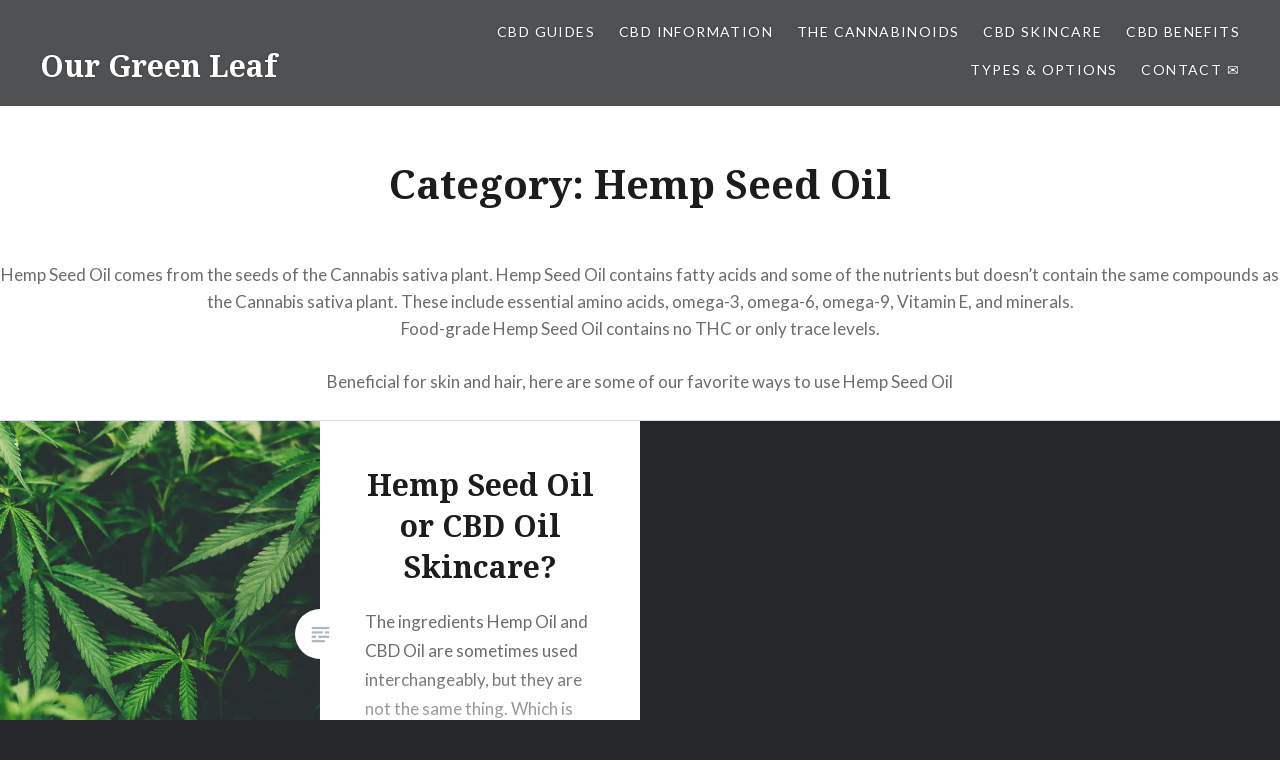

--- FILE ---
content_type: text/html; charset=UTF-8
request_url: https://www.ourgreenleaf.com/category/hemp-seed-oil/
body_size: 8694
content:
<!DOCTYPE html>
<html dir="ltr" lang="en-US"
	prefix="og: https://ogp.me/ns#" >
<head>
<meta charset="UTF-8">
<meta name="viewport" content="width=device-width, initial-scale=1">
<link rel="profile" href="http://gmpg.org/xfn/11">
<link rel="pingback" href="https://www.ourgreenleaf.com/xmlrpc.php">

<title>Hemp Seed Oil • Our Green Leaf</title>

		<!-- All in One SEO 4.2.4 - aioseo.com -->
		<meta name="description" content="Hemp Seed Oil comes from the seeds of the Cannabis sativa plant. Hemp Seed Oil contains fatty acids and some of the nutrients but doesn’t contain the same compounds as the Cannabis sativa plant. These include essential amino acids, omega-3, omega-6, omega-9, Vitamin E, and minerals. Food-grade Hemp Seed Oil contains no THC or only trace levels. Beneficial for skin and hair, here are some of our favorite ways to use Hemp Seed Oil" />
		<meta name="robots" content="max-image-preview:large" />
		<link rel="canonical" href="https://www.ourgreenleaf.com/category/hemp-seed-oil/" />
		<meta name="generator" content="All in One SEO (AIOSEO) 4.2.4 " />
		<script type="application/ld+json" class="aioseo-schema">
			{"@context":"https:\/\/schema.org","@graph":[{"@type":"WebSite","@id":"https:\/\/www.ourgreenleaf.com\/#website","url":"https:\/\/www.ourgreenleaf.com\/","name":"Our Green Leaf","description":"Evidence Based CBD Information","inLanguage":"en-US","publisher":{"@id":"https:\/\/www.ourgreenleaf.com\/#organization"}},{"@type":"Organization","@id":"https:\/\/www.ourgreenleaf.com\/#organization","name":"Our Green Leaf","url":"https:\/\/www.ourgreenleaf.com\/","logo":{"@type":"ImageObject","@id":"https:\/\/www.ourgreenleaf.com\/#organizationLogo","url":"https:\/\/i0.wp.com\/www.ourgreenleaf.com\/wp-content\/uploads\/2021\/10\/cropped-511DC94F-8CBD-41D1-B738-870E33E94B29.jpeg?fit=512%2C512&ssl=1","width":512,"height":512},"image":{"@id":"https:\/\/www.ourgreenleaf.com\/#organizationLogo"}},{"@type":"BreadcrumbList","@id":"https:\/\/www.ourgreenleaf.com\/category\/hemp-seed-oil\/#breadcrumblist","itemListElement":[{"@type":"ListItem","@id":"https:\/\/www.ourgreenleaf.com\/#listItem","position":1,"item":{"@type":"WebPage","@id":"https:\/\/www.ourgreenleaf.com\/","name":"Home","description":"CBD Guides for new + experienced CBD users \u2022 CBD Glossary \u2022 How to Read CBD Labels \u2022 Cannabinoids CBC CBG CBN \u2022 CBD Benefits \u2022 CBD Skincare","url":"https:\/\/www.ourgreenleaf.com\/"},"nextItem":"https:\/\/www.ourgreenleaf.com\/category\/hemp-seed-oil\/#listItem"},{"@type":"ListItem","@id":"https:\/\/www.ourgreenleaf.com\/category\/hemp-seed-oil\/#listItem","position":2,"item":{"@type":"WebPage","@id":"https:\/\/www.ourgreenleaf.com\/category\/hemp-seed-oil\/","name":"Hemp Seed Oil","description":"Hemp Seed Oil comes from the seeds of the Cannabis sativa plant. Hemp Seed Oil contains fatty acids and some of the nutrients but doesn\u2019t contain the same compounds as the Cannabis sativa plant. These include essential amino acids, omega-3, omega-6, omega-9, Vitamin E, and minerals. Food-grade Hemp Seed Oil contains no THC or only trace levels. Beneficial for skin and hair, here are some of our favorite ways to use Hemp Seed Oil","url":"https:\/\/www.ourgreenleaf.com\/category\/hemp-seed-oil\/"},"previousItem":"https:\/\/www.ourgreenleaf.com\/#listItem"}]},{"@type":"CollectionPage","@id":"https:\/\/www.ourgreenleaf.com\/category\/hemp-seed-oil\/#collectionpage","url":"https:\/\/www.ourgreenleaf.com\/category\/hemp-seed-oil\/","name":"Hemp Seed Oil \u2022 Our Green Leaf","description":"Hemp Seed Oil comes from the seeds of the Cannabis sativa plant. Hemp Seed Oil contains fatty acids and some of the nutrients but doesn\u2019t contain the same compounds as the Cannabis sativa plant. These include essential amino acids, omega-3, omega-6, omega-9, Vitamin E, and minerals. Food-grade Hemp Seed Oil contains no THC or only trace levels. Beneficial for skin and hair, here are some of our favorite ways to use Hemp Seed Oil","inLanguage":"en-US","isPartOf":{"@id":"https:\/\/www.ourgreenleaf.com\/#website"},"breadcrumb":{"@id":"https:\/\/www.ourgreenleaf.com\/category\/hemp-seed-oil\/#breadcrumblist"}}]}
		</script>
		<!-- All in One SEO -->

<link rel='dns-prefetch' href='//stats.wp.com' />
<link rel='dns-prefetch' href='//fonts.googleapis.com' />
<link rel='dns-prefetch' href='//i0.wp.com' />
<link rel='dns-prefetch' href='//c0.wp.com' />
<link rel='dns-prefetch' href='//jetpack.wordpress.com' />
<link rel='dns-prefetch' href='//s0.wp.com' />
<link rel='dns-prefetch' href='//public-api.wordpress.com' />
<link rel='dns-prefetch' href='//0.gravatar.com' />
<link rel='dns-prefetch' href='//1.gravatar.com' />
<link rel='dns-prefetch' href='//2.gravatar.com' />
<link rel="alternate" type="application/rss+xml" title="Our Green Leaf &raquo; Feed" href="https://www.ourgreenleaf.com/feed/" />
<link rel="alternate" type="application/rss+xml" title="Our Green Leaf &raquo; Comments Feed" href="https://www.ourgreenleaf.com/comments/feed/" />
<link rel="alternate" type="application/rss+xml" title="Our Green Leaf &raquo; Hemp Seed Oil Category Feed" href="https://www.ourgreenleaf.com/category/hemp-seed-oil/feed/" />
		<!-- This site uses the Google Analytics by MonsterInsights plugin v8.10.0 - Using Analytics tracking - https://www.monsterinsights.com/ -->
		<!-- Note: MonsterInsights is not currently configured on this site. The site owner needs to authenticate with Google Analytics in the MonsterInsights settings panel. -->
					<!-- No UA code set -->
				<!-- / Google Analytics by MonsterInsights -->
		<style id='wp-img-auto-sizes-contain-inline-css' type='text/css'>
img:is([sizes=auto i],[sizes^="auto," i]){contain-intrinsic-size:3000px 1500px}
/*# sourceURL=wp-img-auto-sizes-contain-inline-css */
</style>
<style id='wp-emoji-styles-inline-css' type='text/css'>

	img.wp-smiley, img.emoji {
		display: inline !important;
		border: none !important;
		box-shadow: none !important;
		height: 1em !important;
		width: 1em !important;
		margin: 0 0.07em !important;
		vertical-align: -0.1em !important;
		background: none !important;
		padding: 0 !important;
	}
/*# sourceURL=wp-emoji-styles-inline-css */
</style>
<style id='classic-theme-styles-inline-css' type='text/css'>
/*! This file is auto-generated */
.wp-block-button__link{color:#fff;background-color:#32373c;border-radius:9999px;box-shadow:none;text-decoration:none;padding:calc(.667em + 2px) calc(1.333em + 2px);font-size:1.125em}.wp-block-file__button{background:#32373c;color:#fff;text-decoration:none}
/*# sourceURL=/wp-includes/css/classic-themes.min.css */
</style>
<link rel='stylesheet' id='genericons-css' href='https://c0.wp.com/p/jetpack/13.9.1/_inc/genericons/genericons/genericons.css' type='text/css' media='all' />
<link rel='stylesheet' id='dyad-fonts-css' href='https://fonts.googleapis.com/css?family=Lato%3A400%2C400italic%2C700%2C700italic%7CNoto+Serif%3A400%2C400italic%2C700%2C700italic&#038;subset=latin%2Clatin-ext' type='text/css' media='all' />
<link rel='stylesheet' id='dyad-style-css' href='https://www.ourgreenleaf.com/wp-content/themes/dyad/style.css?ver=6.9' type='text/css' media='all' />
<script type="text/javascript" src="https://c0.wp.com/c/6.9/wp-includes/js/jquery/jquery.min.js" id="jquery-core-js"></script>
<script type="text/javascript" src="https://c0.wp.com/c/6.9/wp-includes/js/jquery/jquery-migrate.min.js" id="jquery-migrate-js"></script>
<link rel="https://api.w.org/" href="https://www.ourgreenleaf.com/wp-json/" /><link rel="alternate" title="JSON" type="application/json" href="https://www.ourgreenleaf.com/wp-json/wp/v2/categories/47" /><link rel="EditURI" type="application/rsd+xml" title="RSD" href="https://www.ourgreenleaf.com/xmlrpc.php?rsd" />
<meta name="generator" content="WordPress 6.9" />
	<style>img#wpstats{display:none}</style>
		<link rel="icon" href="https://i0.wp.com/www.ourgreenleaf.com/wp-content/uploads/2021/10/cropped-511DC94F-8CBD-41D1-B738-870E33E94B29.jpeg?fit=32%2C32&#038;ssl=1" sizes="32x32" />
<link rel="icon" href="https://i0.wp.com/www.ourgreenleaf.com/wp-content/uploads/2021/10/cropped-511DC94F-8CBD-41D1-B738-870E33E94B29.jpeg?fit=192%2C192&#038;ssl=1" sizes="192x192" />
<link rel="apple-touch-icon" href="https://i0.wp.com/www.ourgreenleaf.com/wp-content/uploads/2021/10/cropped-511DC94F-8CBD-41D1-B738-870E33E94B29.jpeg?fit=180%2C180&#038;ssl=1" />
<meta name="msapplication-TileImage" content="https://i0.wp.com/www.ourgreenleaf.com/wp-content/uploads/2021/10/cropped-511DC94F-8CBD-41D1-B738-870E33E94B29.jpeg?fit=270%2C270&#038;ssl=1" />
		<style type="text/css" id="wp-custom-css">
			p.site-title
{font-family: "Sacramento";
font-weight:300;
font-size: 3.75em;
	color:#829367;
	padding:Oem;
	margin-bottom:-1em;
	line-height:0.9;
}


.site-banner .site-description {
	font-weight: 100;
font-size: 6rem;
	font-family: Yaldevi, sans-serif;}


.banner-custom-header .site-banner-header p:before {
	background-color: transparent;
}
		</style>
		<style id='wp-block-list-inline-css' type='text/css'>
ol,ul{box-sizing:border-box}:root :where(.wp-block-list.has-background){padding:1.25em 2.375em}
/*# sourceURL=https://c0.wp.com/c/6.9/wp-includes/blocks/list/style.min.css */
</style>
<style id='wp-block-search-inline-css' type='text/css'>
.wp-block-search__button{margin-left:10px;word-break:normal}.wp-block-search__button.has-icon{line-height:0}.wp-block-search__button svg{height:1.25em;min-height:24px;min-width:24px;width:1.25em;fill:currentColor;vertical-align:text-bottom}:where(.wp-block-search__button){border:1px solid #ccc;padding:6px 10px}.wp-block-search__inside-wrapper{display:flex;flex:auto;flex-wrap:nowrap;max-width:100%}.wp-block-search__label{width:100%}.wp-block-search.wp-block-search__button-only .wp-block-search__button{box-sizing:border-box;display:flex;flex-shrink:0;justify-content:center;margin-left:0;max-width:100%}.wp-block-search.wp-block-search__button-only .wp-block-search__inside-wrapper{min-width:0!important;transition-property:width}.wp-block-search.wp-block-search__button-only .wp-block-search__input{flex-basis:100%;transition-duration:.3s}.wp-block-search.wp-block-search__button-only.wp-block-search__searchfield-hidden,.wp-block-search.wp-block-search__button-only.wp-block-search__searchfield-hidden .wp-block-search__inside-wrapper{overflow:hidden}.wp-block-search.wp-block-search__button-only.wp-block-search__searchfield-hidden .wp-block-search__input{border-left-width:0!important;border-right-width:0!important;flex-basis:0;flex-grow:0;margin:0;min-width:0!important;padding-left:0!important;padding-right:0!important;width:0!important}:where(.wp-block-search__input){appearance:none;border:1px solid #949494;flex-grow:1;font-family:inherit;font-size:inherit;font-style:inherit;font-weight:inherit;letter-spacing:inherit;line-height:inherit;margin-left:0;margin-right:0;min-width:3rem;padding:8px;text-decoration:unset!important;text-transform:inherit}:where(.wp-block-search__button-inside .wp-block-search__inside-wrapper){background-color:#fff;border:1px solid #949494;box-sizing:border-box;padding:4px}:where(.wp-block-search__button-inside .wp-block-search__inside-wrapper) .wp-block-search__input{border:none;border-radius:0;padding:0 4px}:where(.wp-block-search__button-inside .wp-block-search__inside-wrapper) .wp-block-search__input:focus{outline:none}:where(.wp-block-search__button-inside .wp-block-search__inside-wrapper) :where(.wp-block-search__button){padding:4px 8px}.wp-block-search.aligncenter .wp-block-search__inside-wrapper{margin:auto}.wp-block[data-align=right] .wp-block-search.wp-block-search__button-only .wp-block-search__inside-wrapper{float:right}
/*# sourceURL=https://c0.wp.com/c/6.9/wp-includes/blocks/search/style.min.css */
</style>
<style id='global-styles-inline-css' type='text/css'>
:root{--wp--preset--aspect-ratio--square: 1;--wp--preset--aspect-ratio--4-3: 4/3;--wp--preset--aspect-ratio--3-4: 3/4;--wp--preset--aspect-ratio--3-2: 3/2;--wp--preset--aspect-ratio--2-3: 2/3;--wp--preset--aspect-ratio--16-9: 16/9;--wp--preset--aspect-ratio--9-16: 9/16;--wp--preset--color--black: #000000;--wp--preset--color--cyan-bluish-gray: #abb8c3;--wp--preset--color--white: #ffffff;--wp--preset--color--pale-pink: #f78da7;--wp--preset--color--vivid-red: #cf2e2e;--wp--preset--color--luminous-vivid-orange: #ff6900;--wp--preset--color--luminous-vivid-amber: #fcb900;--wp--preset--color--light-green-cyan: #7bdcb5;--wp--preset--color--vivid-green-cyan: #00d084;--wp--preset--color--pale-cyan-blue: #8ed1fc;--wp--preset--color--vivid-cyan-blue: #0693e3;--wp--preset--color--vivid-purple: #9b51e0;--wp--preset--gradient--vivid-cyan-blue-to-vivid-purple: linear-gradient(135deg,rgb(6,147,227) 0%,rgb(155,81,224) 100%);--wp--preset--gradient--light-green-cyan-to-vivid-green-cyan: linear-gradient(135deg,rgb(122,220,180) 0%,rgb(0,208,130) 100%);--wp--preset--gradient--luminous-vivid-amber-to-luminous-vivid-orange: linear-gradient(135deg,rgb(252,185,0) 0%,rgb(255,105,0) 100%);--wp--preset--gradient--luminous-vivid-orange-to-vivid-red: linear-gradient(135deg,rgb(255,105,0) 0%,rgb(207,46,46) 100%);--wp--preset--gradient--very-light-gray-to-cyan-bluish-gray: linear-gradient(135deg,rgb(238,238,238) 0%,rgb(169,184,195) 100%);--wp--preset--gradient--cool-to-warm-spectrum: linear-gradient(135deg,rgb(74,234,220) 0%,rgb(151,120,209) 20%,rgb(207,42,186) 40%,rgb(238,44,130) 60%,rgb(251,105,98) 80%,rgb(254,248,76) 100%);--wp--preset--gradient--blush-light-purple: linear-gradient(135deg,rgb(255,206,236) 0%,rgb(152,150,240) 100%);--wp--preset--gradient--blush-bordeaux: linear-gradient(135deg,rgb(254,205,165) 0%,rgb(254,45,45) 50%,rgb(107,0,62) 100%);--wp--preset--gradient--luminous-dusk: linear-gradient(135deg,rgb(255,203,112) 0%,rgb(199,81,192) 50%,rgb(65,88,208) 100%);--wp--preset--gradient--pale-ocean: linear-gradient(135deg,rgb(255,245,203) 0%,rgb(182,227,212) 50%,rgb(51,167,181) 100%);--wp--preset--gradient--electric-grass: linear-gradient(135deg,rgb(202,248,128) 0%,rgb(113,206,126) 100%);--wp--preset--gradient--midnight: linear-gradient(135deg,rgb(2,3,129) 0%,rgb(40,116,252) 100%);--wp--preset--font-size--small: 13px;--wp--preset--font-size--medium: 20px;--wp--preset--font-size--large: 36px;--wp--preset--font-size--x-large: 42px;--wp--preset--spacing--20: 0.44rem;--wp--preset--spacing--30: 0.67rem;--wp--preset--spacing--40: 1rem;--wp--preset--spacing--50: 1.5rem;--wp--preset--spacing--60: 2.25rem;--wp--preset--spacing--70: 3.38rem;--wp--preset--spacing--80: 5.06rem;--wp--preset--shadow--natural: 6px 6px 9px rgba(0, 0, 0, 0.2);--wp--preset--shadow--deep: 12px 12px 50px rgba(0, 0, 0, 0.4);--wp--preset--shadow--sharp: 6px 6px 0px rgba(0, 0, 0, 0.2);--wp--preset--shadow--outlined: 6px 6px 0px -3px rgb(255, 255, 255), 6px 6px rgb(0, 0, 0);--wp--preset--shadow--crisp: 6px 6px 0px rgb(0, 0, 0);}:where(.is-layout-flex){gap: 0.5em;}:where(.is-layout-grid){gap: 0.5em;}body .is-layout-flex{display: flex;}.is-layout-flex{flex-wrap: wrap;align-items: center;}.is-layout-flex > :is(*, div){margin: 0;}body .is-layout-grid{display: grid;}.is-layout-grid > :is(*, div){margin: 0;}:where(.wp-block-columns.is-layout-flex){gap: 2em;}:where(.wp-block-columns.is-layout-grid){gap: 2em;}:where(.wp-block-post-template.is-layout-flex){gap: 1.25em;}:where(.wp-block-post-template.is-layout-grid){gap: 1.25em;}.has-black-color{color: var(--wp--preset--color--black) !important;}.has-cyan-bluish-gray-color{color: var(--wp--preset--color--cyan-bluish-gray) !important;}.has-white-color{color: var(--wp--preset--color--white) !important;}.has-pale-pink-color{color: var(--wp--preset--color--pale-pink) !important;}.has-vivid-red-color{color: var(--wp--preset--color--vivid-red) !important;}.has-luminous-vivid-orange-color{color: var(--wp--preset--color--luminous-vivid-orange) !important;}.has-luminous-vivid-amber-color{color: var(--wp--preset--color--luminous-vivid-amber) !important;}.has-light-green-cyan-color{color: var(--wp--preset--color--light-green-cyan) !important;}.has-vivid-green-cyan-color{color: var(--wp--preset--color--vivid-green-cyan) !important;}.has-pale-cyan-blue-color{color: var(--wp--preset--color--pale-cyan-blue) !important;}.has-vivid-cyan-blue-color{color: var(--wp--preset--color--vivid-cyan-blue) !important;}.has-vivid-purple-color{color: var(--wp--preset--color--vivid-purple) !important;}.has-black-background-color{background-color: var(--wp--preset--color--black) !important;}.has-cyan-bluish-gray-background-color{background-color: var(--wp--preset--color--cyan-bluish-gray) !important;}.has-white-background-color{background-color: var(--wp--preset--color--white) !important;}.has-pale-pink-background-color{background-color: var(--wp--preset--color--pale-pink) !important;}.has-vivid-red-background-color{background-color: var(--wp--preset--color--vivid-red) !important;}.has-luminous-vivid-orange-background-color{background-color: var(--wp--preset--color--luminous-vivid-orange) !important;}.has-luminous-vivid-amber-background-color{background-color: var(--wp--preset--color--luminous-vivid-amber) !important;}.has-light-green-cyan-background-color{background-color: var(--wp--preset--color--light-green-cyan) !important;}.has-vivid-green-cyan-background-color{background-color: var(--wp--preset--color--vivid-green-cyan) !important;}.has-pale-cyan-blue-background-color{background-color: var(--wp--preset--color--pale-cyan-blue) !important;}.has-vivid-cyan-blue-background-color{background-color: var(--wp--preset--color--vivid-cyan-blue) !important;}.has-vivid-purple-background-color{background-color: var(--wp--preset--color--vivid-purple) !important;}.has-black-border-color{border-color: var(--wp--preset--color--black) !important;}.has-cyan-bluish-gray-border-color{border-color: var(--wp--preset--color--cyan-bluish-gray) !important;}.has-white-border-color{border-color: var(--wp--preset--color--white) !important;}.has-pale-pink-border-color{border-color: var(--wp--preset--color--pale-pink) !important;}.has-vivid-red-border-color{border-color: var(--wp--preset--color--vivid-red) !important;}.has-luminous-vivid-orange-border-color{border-color: var(--wp--preset--color--luminous-vivid-orange) !important;}.has-luminous-vivid-amber-border-color{border-color: var(--wp--preset--color--luminous-vivid-amber) !important;}.has-light-green-cyan-border-color{border-color: var(--wp--preset--color--light-green-cyan) !important;}.has-vivid-green-cyan-border-color{border-color: var(--wp--preset--color--vivid-green-cyan) !important;}.has-pale-cyan-blue-border-color{border-color: var(--wp--preset--color--pale-cyan-blue) !important;}.has-vivid-cyan-blue-border-color{border-color: var(--wp--preset--color--vivid-cyan-blue) !important;}.has-vivid-purple-border-color{border-color: var(--wp--preset--color--vivid-purple) !important;}.has-vivid-cyan-blue-to-vivid-purple-gradient-background{background: var(--wp--preset--gradient--vivid-cyan-blue-to-vivid-purple) !important;}.has-light-green-cyan-to-vivid-green-cyan-gradient-background{background: var(--wp--preset--gradient--light-green-cyan-to-vivid-green-cyan) !important;}.has-luminous-vivid-amber-to-luminous-vivid-orange-gradient-background{background: var(--wp--preset--gradient--luminous-vivid-amber-to-luminous-vivid-orange) !important;}.has-luminous-vivid-orange-to-vivid-red-gradient-background{background: var(--wp--preset--gradient--luminous-vivid-orange-to-vivid-red) !important;}.has-very-light-gray-to-cyan-bluish-gray-gradient-background{background: var(--wp--preset--gradient--very-light-gray-to-cyan-bluish-gray) !important;}.has-cool-to-warm-spectrum-gradient-background{background: var(--wp--preset--gradient--cool-to-warm-spectrum) !important;}.has-blush-light-purple-gradient-background{background: var(--wp--preset--gradient--blush-light-purple) !important;}.has-blush-bordeaux-gradient-background{background: var(--wp--preset--gradient--blush-bordeaux) !important;}.has-luminous-dusk-gradient-background{background: var(--wp--preset--gradient--luminous-dusk) !important;}.has-pale-ocean-gradient-background{background: var(--wp--preset--gradient--pale-ocean) !important;}.has-electric-grass-gradient-background{background: var(--wp--preset--gradient--electric-grass) !important;}.has-midnight-gradient-background{background: var(--wp--preset--gradient--midnight) !important;}.has-small-font-size{font-size: var(--wp--preset--font-size--small) !important;}.has-medium-font-size{font-size: var(--wp--preset--font-size--medium) !important;}.has-large-font-size{font-size: var(--wp--preset--font-size--large) !important;}.has-x-large-font-size{font-size: var(--wp--preset--font-size--x-large) !important;}
/*# sourceURL=global-styles-inline-css */
</style>
</head>

<body class="archive category category-hemp-seed-oil category-47 wp-theme-dyad has-post-thumbnail no-js">
<div id="page" class="hfeed site">
	<a class="skip-link screen-reader-text" href="#content">Skip to content</a>

	<header id="masthead" class="site-header" role="banner">
		<div class="site-branding">
			<a href="https://www.ourgreenleaf.com/" class="site-logo-link" rel="home" itemprop="url"></a>			<h1 class="site-title">
				<a href="https://www.ourgreenleaf.com/" rel="home">
					Our Green Leaf				</a>
			</h1>
			<p class="site-description">Evidence Based CBD Information</p>
		</div><!-- .site-branding -->

		<nav id="site-navigation" class="main-navigation" role="navigation">
			<button class="menu-toggle" aria-controls="primary-menu" aria-expanded="false">Menu</button>
			<div class="primary-menu"><ul id="primary-menu" class="menu"><li id="menu-item-870" class="menu-item menu-item-type-taxonomy menu-item-object-category menu-item-has-children menu-item-870"><a href="https://www.ourgreenleaf.com/category/cbd-guide/">CBD Guides</a>
<ul class="sub-menu">
	<li id="menu-item-871" class="menu-item menu-item-type-post_type menu-item-object-post menu-item-871"><a href="https://www.ourgreenleaf.com/how-guide/read-cbd-label/">How to Read a CBD Label</a></li>
	<li id="menu-item-872" class="menu-item menu-item-type-post_type menu-item-object-post menu-item-872"><a href="https://www.ourgreenleaf.com/cbd/lab-tested/">How to Know if Your CBD Is Lab Tested</a></li>
	<li id="menu-item-917" class="menu-item menu-item-type-post_type menu-item-object-post menu-item-917"><a href="https://www.ourgreenleaf.com/how-guide/quality-cbd-brand/">How to Find a Quality CBD Brand or CBD Vendor</a></li>
	<li id="menu-item-873" class="menu-item menu-item-type-post_type menu-item-object-post menu-item-873"><a href="https://www.ourgreenleaf.com/cbd/cbd-sprinkling/">Beware of CBD Sprinkling</a></li>
</ul>
</li>
<li id="menu-item-156" class="menu-item menu-item-type-taxonomy menu-item-object-category menu-item-has-children menu-item-156"><a href="https://www.ourgreenleaf.com/category/cbd-facts/">CBD Information</a>
<ul class="sub-menu">
	<li id="menu-item-814" class="menu-item menu-item-type-taxonomy menu-item-object-category menu-item-814"><a href="https://www.ourgreenleaf.com/category/cbd-research/">CBD Research</a></li>
	<li id="menu-item-1096" class="menu-item menu-item-type-post_type menu-item-object-page menu-item-1096"><a href="https://www.ourgreenleaf.com/cbd-glossary-2-arachidonoylglycerol-to-agricultural-hemp/">CBD Glossary</a></li>
	<li id="menu-item-1069" class="menu-item menu-item-type-taxonomy menu-item-object-category menu-item-1069"><a href="https://www.ourgreenleaf.com/category/hemp/">Hemp &#038; CBD</a></li>
	<li id="menu-item-157" class="menu-item menu-item-type-taxonomy menu-item-object-category menu-item-157"><a href="https://www.ourgreenleaf.com/category/informed-cbd-consumer/">Informed CBD Consumer</a></li>
</ul>
</li>
<li id="menu-item-150" class="menu-item menu-item-type-taxonomy menu-item-object-category menu-item-has-children menu-item-150"><a href="https://www.ourgreenleaf.com/category/cannabinoids/">The Cannabinoids</a>
<ul class="sub-menu">
	<li id="menu-item-909" class="menu-item menu-item-type-post_type menu-item-object-post menu-item-909"><a href="https://www.ourgreenleaf.com/cannabinoids/cannabinoid/">How Cannabinoids Work</a></li>
	<li id="menu-item-1100" class="menu-item menu-item-type-post_type menu-item-object-post menu-item-1100"><a href="https://www.ourgreenleaf.com/cannabinoids/cannabichromene/">CBC</a></li>
	<li id="menu-item-1092" class="menu-item menu-item-type-taxonomy menu-item-object-category menu-item-1092"><a href="https://www.ourgreenleaf.com/category/cbd/">CBD</a></li>
	<li id="menu-item-1117" class="menu-item menu-item-type-post_type menu-item-object-post menu-item-1117"><a href="https://www.ourgreenleaf.com/cbg/cbg/">CBG</a></li>
	<li id="menu-item-1116" class="menu-item menu-item-type-post_type menu-item-object-post menu-item-1116"><a href="https://www.ourgreenleaf.com/cbn/cannabinol/">CBN</a></li>
	<li id="menu-item-1095" class="menu-item menu-item-type-post_type menu-item-object-post menu-item-1095"><a href="https://www.ourgreenleaf.com/cannabinoids/thc/">THC</a></li>
	<li id="menu-item-1556" class="menu-item menu-item-type-post_type menu-item-object-post menu-item-1556"><a href="https://www.ourgreenleaf.com/cannabinoids/what-to-know-about-thcv/">THCV</a></li>
</ul>
</li>
<li id="menu-item-1089" class="menu-item menu-item-type-taxonomy menu-item-object-category menu-item-1089"><a href="https://www.ourgreenleaf.com/category/cbd-skincare/">CBD Skincare</a></li>
<li id="menu-item-1088" class="menu-item menu-item-type-taxonomy menu-item-object-category menu-item-1088"><a href="https://www.ourgreenleaf.com/category/cbd-benefits/">CBD Benefits</a></li>
<li id="menu-item-1097" class="menu-item menu-item-type-taxonomy menu-item-object-category menu-item-has-children menu-item-1097"><a href="https://www.ourgreenleaf.com/category/cbd-options/">Types &#038; Options</a>
<ul class="sub-menu">
	<li id="menu-item-1098" class="menu-item menu-item-type-post_type menu-item-object-post menu-item-1098"><a href="https://www.ourgreenleaf.com/cbd/broad-spectrum/">Broad-Spectrum CBD</a></li>
	<li id="menu-item-1228" class="menu-item menu-item-type-post_type menu-item-object-post menu-item-1228"><a href="https://www.ourgreenleaf.com/cbd/cbd-isolate/">CBD Isolate</a></li>
	<li id="menu-item-1099" class="menu-item menu-item-type-post_type menu-item-object-post menu-item-1099"><a href="https://www.ourgreenleaf.com/cbd/full-spectrum/">Full-Spectrum CBD</a></li>
</ul>
</li>
<li id="menu-item-513" class="menu-item menu-item-type-post_type menu-item-object-page menu-item-513"><a href="https://www.ourgreenleaf.com/contact-our-green-leaf/">Contact ✉️</a></li>
</ul></div>		</nav>

	</header><!-- #masthead -->

	<div class="site-inner">

		
		<div id="content" class="site-content">

	<main id="primary" class="content-area" role="main">

		<div id="posts" class="posts">

			
				<header class="page-header">
					<h1 class="page-title">Category: <span>Hemp Seed Oil</span></h1><div class="taxonomy-description"><p>Hemp Seed Oil comes from the seeds of the Cannabis sativa plant. Hemp Seed Oil contains fatty acids and some of the nutrients but doesn’t contain the same compounds as the Cannabis sativa plant. These include essential amino acids, omega-3, omega-6, omega-9, Vitamin E, and minerals.<br />
Food-grade Hemp Seed Oil contains no THC or only trace levels. </p>
<p>Beneficial for skin and hair, here are some of our favorite ways to use Hemp Seed Oil</p>
</div>				</header><!-- .page-header -->


								
					

<article id="post-405" class="post-405 post type-post status-publish format-standard has-post-thumbnail hentry category-cbd-skincare category-hemp category-hemp-seed-oil tag-cbd-oil-skincare tag-difference-between-hemp-oil-and-cbd-oil tag-hemp-oil tag-hemp-seed-oil-skincare tag-skincare">

		<div class="entry-media" style="background-image: url(https://i0.wp.com/www.ourgreenleaf.com/wp-content/uploads/2021/11/CBD-Oil-Hemp-Seed-Oil.jpeg?resize=630%2C840&#038;ssl=1)">
	</div>

	<div class="entry-inner">
		<div class="entry-inner-content">
			<header class="entry-header">
				<h2 class="entry-title"><a href="https://www.ourgreenleaf.com/cbd-skincare/cbd-oil-skincare/" rel="bookmark">Hemp Seed Oil or CBD Oil Skincare?</a></h2>			</header><!-- .entry-header -->

			<div class="entry-content">
				<p>The ingredients Hemp Oil and CBD Oil are sometimes used interchangeably, but they are not the same thing. Which is better for your skin: Hemp Seed Oil or CBD Oil Skincare?  Understand the difference between these ingredients to find which oil is best for your skin care needs. What is the difference between Hemp Seed&#8230; </p>
<div class="link-more"><a href="https://www.ourgreenleaf.com/cbd-skincare/cbd-oil-skincare/">Read More</a></div>
			</div><!-- .entry-content -->
		</div><!-- .entry-inner-content -->
	</div><!-- .entry-inner -->

	<a class="cover-link" href="https://www.ourgreenleaf.com/cbd-skincare/cbd-oil-skincare/"></a>

</article><!-- #post-## -->

				
				
			
		</div><!-- .posts -->

	</main><!-- #main -->



		</div><!-- #content -->

		<footer id="colophon" class="site-footer" role="contentinfo">
			
				<div class="widget-area widgets-three" role="complementary">
					<div class="grid-container">
						<aside id="block-2" class="widget widget_block widget_search"><form role="search" method="get" action="https://www.ourgreenleaf.com/" class="wp-block-search__button-inside wp-block-search__text-button aligncenter wp-block-search"    ><label class="wp-block-search__label screen-reader-text" for="wp-block-search__input-1" >Search</label><div class="wp-block-search__inside-wrapper" ><input class="wp-block-search__input" id="wp-block-search__input-1" placeholder="" value="" type="search" name="s" required /><button aria-label="Search" class="wp-block-search__button wp-element-button" type="submit" >Search</button></div></form></aside><aside id="block-16" class="widget widget_block"><h3 style="font-family: Sacramento; font-style:italic; color: #7ca070; font-weight:300; font-size:3em; line-height:1.2em;">OurGreenLeaf.com</h3>
<p>CBD information new CBD users need to make smart CBD choices.</p></aside><aside id="block-12" class="widget widget_block">
<ul class="wp-block-list"><li><a href="https://www.ourgreenleaf.com/about/">About <em>Our Green Leaf </em></a></li><li><a rel="noreferrer noopener" href="https://www.ourgreenleaf.com/disclaimer/" data-type="URL" data-id="https://www.ourgreenleaf.com/disclaimer/" target="_blank">Disclaimer</a></li><li><a rel="noreferrer noopener" href="https://www.ourgreenleaf.com/contact/" data-type="URL" data-id="https://www.ourgreenleaf.com/contact/" target="_blank">Contact Us</a></li></ul>
</aside>					</div><!-- .grid-container -->
				</div><!-- #secondary -->

			
			<div class="footer-bottom-info ">
				
				<div class="site-info">
					<a href="http://wordpress.org/">Proudly powered by WordPress</a>
					<span class="sep"> | </span>
					Theme: Dyad by <a href="http://wordpress.com/themes/dyad/" rel="designer">WordPress.com</a>.				</div><!-- .site-info -->
			</div><!-- .footer-bottom-info -->

		</footer><!-- #colophon -->

	</div><!-- .site-inner -->
</div><!-- #page -->

<script type="speculationrules">
{"prefetch":[{"source":"document","where":{"and":[{"href_matches":"/*"},{"not":{"href_matches":["/wp-*.php","/wp-admin/*","/wp-content/uploads/*","/wp-content/*","/wp-content/plugins/*","/wp-content/themes/dyad/*","/*\\?(.+)"]}},{"not":{"selector_matches":"a[rel~=\"nofollow\"]"}},{"not":{"selector_matches":".no-prefetch, .no-prefetch a"}}]},"eagerness":"conservative"}]}
</script>
<script type="text/javascript" src="https://c0.wp.com/c/6.9/wp-includes/js/imagesloaded.min.js" id="imagesloaded-js"></script>
<script type="text/javascript" src="https://www.ourgreenleaf.com/wp-content/themes/dyad/js/navigation.js?ver=20120206" id="dyad-navigation-js"></script>
<script type="text/javascript" src="https://www.ourgreenleaf.com/wp-content/themes/dyad/js/skip-link-focus-fix.js?ver=20130115" id="dyad-skip-link-focus-fix-js"></script>
<script type="text/javascript" src="https://c0.wp.com/c/6.9/wp-includes/js/masonry.min.js" id="masonry-js"></script>
<script type="text/javascript" src="https://www.ourgreenleaf.com/wp-content/themes/dyad/js/global.js?ver=20151204" id="dyad-global-js"></script>
<script type="text/javascript" src="https://stats.wp.com/e-202603.js" id="jetpack-stats-js" data-wp-strategy="defer"></script>
<script type="text/javascript" id="jetpack-stats-js-after">
/* <![CDATA[ */
_stq = window._stq || [];
_stq.push([ "view", JSON.parse("{\"v\":\"ext\",\"blog\":\"200678141\",\"post\":\"0\",\"tz\":\"0\",\"srv\":\"www.ourgreenleaf.com\",\"j\":\"1:13.9.1\"}") ]);
_stq.push([ "clickTrackerInit", "200678141", "0" ]);
//# sourceURL=jetpack-stats-js-after
/* ]]> */
</script>
<script id="wp-emoji-settings" type="application/json">
{"baseUrl":"https://s.w.org/images/core/emoji/17.0.2/72x72/","ext":".png","svgUrl":"https://s.w.org/images/core/emoji/17.0.2/svg/","svgExt":".svg","source":{"concatemoji":"https://www.ourgreenleaf.com/wp-includes/js/wp-emoji-release.min.js?ver=6.9"}}
</script>
<script type="module">
/* <![CDATA[ */
/*! This file is auto-generated */
const a=JSON.parse(document.getElementById("wp-emoji-settings").textContent),o=(window._wpemojiSettings=a,"wpEmojiSettingsSupports"),s=["flag","emoji"];function i(e){try{var t={supportTests:e,timestamp:(new Date).valueOf()};sessionStorage.setItem(o,JSON.stringify(t))}catch(e){}}function c(e,t,n){e.clearRect(0,0,e.canvas.width,e.canvas.height),e.fillText(t,0,0);t=new Uint32Array(e.getImageData(0,0,e.canvas.width,e.canvas.height).data);e.clearRect(0,0,e.canvas.width,e.canvas.height),e.fillText(n,0,0);const a=new Uint32Array(e.getImageData(0,0,e.canvas.width,e.canvas.height).data);return t.every((e,t)=>e===a[t])}function p(e,t){e.clearRect(0,0,e.canvas.width,e.canvas.height),e.fillText(t,0,0);var n=e.getImageData(16,16,1,1);for(let e=0;e<n.data.length;e++)if(0!==n.data[e])return!1;return!0}function u(e,t,n,a){switch(t){case"flag":return n(e,"\ud83c\udff3\ufe0f\u200d\u26a7\ufe0f","\ud83c\udff3\ufe0f\u200b\u26a7\ufe0f")?!1:!n(e,"\ud83c\udde8\ud83c\uddf6","\ud83c\udde8\u200b\ud83c\uddf6")&&!n(e,"\ud83c\udff4\udb40\udc67\udb40\udc62\udb40\udc65\udb40\udc6e\udb40\udc67\udb40\udc7f","\ud83c\udff4\u200b\udb40\udc67\u200b\udb40\udc62\u200b\udb40\udc65\u200b\udb40\udc6e\u200b\udb40\udc67\u200b\udb40\udc7f");case"emoji":return!a(e,"\ud83e\u1fac8")}return!1}function f(e,t,n,a){let r;const o=(r="undefined"!=typeof WorkerGlobalScope&&self instanceof WorkerGlobalScope?new OffscreenCanvas(300,150):document.createElement("canvas")).getContext("2d",{willReadFrequently:!0}),s=(o.textBaseline="top",o.font="600 32px Arial",{});return e.forEach(e=>{s[e]=t(o,e,n,a)}),s}function r(e){var t=document.createElement("script");t.src=e,t.defer=!0,document.head.appendChild(t)}a.supports={everything:!0,everythingExceptFlag:!0},new Promise(t=>{let n=function(){try{var e=JSON.parse(sessionStorage.getItem(o));if("object"==typeof e&&"number"==typeof e.timestamp&&(new Date).valueOf()<e.timestamp+604800&&"object"==typeof e.supportTests)return e.supportTests}catch(e){}return null}();if(!n){if("undefined"!=typeof Worker&&"undefined"!=typeof OffscreenCanvas&&"undefined"!=typeof URL&&URL.createObjectURL&&"undefined"!=typeof Blob)try{var e="postMessage("+f.toString()+"("+[JSON.stringify(s),u.toString(),c.toString(),p.toString()].join(",")+"));",a=new Blob([e],{type:"text/javascript"});const r=new Worker(URL.createObjectURL(a),{name:"wpTestEmojiSupports"});return void(r.onmessage=e=>{i(n=e.data),r.terminate(),t(n)})}catch(e){}i(n=f(s,u,c,p))}t(n)}).then(e=>{for(const n in e)a.supports[n]=e[n],a.supports.everything=a.supports.everything&&a.supports[n],"flag"!==n&&(a.supports.everythingExceptFlag=a.supports.everythingExceptFlag&&a.supports[n]);var t;a.supports.everythingExceptFlag=a.supports.everythingExceptFlag&&!a.supports.flag,a.supports.everything||((t=a.source||{}).concatemoji?r(t.concatemoji):t.wpemoji&&t.twemoji&&(r(t.twemoji),r(t.wpemoji)))});
//# sourceURL=https://www.ourgreenleaf.com/wp-includes/js/wp-emoji-loader.min.js
/* ]]> */
</script>

</body>
</html>


--- FILE ---
content_type: text/css
request_url: https://www.ourgreenleaf.com/wp-content/themes/dyad/style.css?ver=6.9
body_size: 15530
content:
/*
Theme Name: Dyad
Theme URI: https://wordpress.com/themes/dyad/
Description: Dyad pairs your written content and images together in perfect balance. The theme is geared towards photographers, foodies, artists, and anyone who is looking for a strong photographic presence on their website.
Version: 1.0.10
Author: Automattic
Author URI: http://wordpress.com/themes
License: GNU General Public License v2 or later
License URI: http://www.gnu.org/licenses/gpl-2.0.html
Text Domain: dyad
Tags: blue, yellow, dark, responsive-layout, custom-colors, custom-header, custom-menu, editor-style, featured-images, rtl-language-support, sticky-post, threaded-comments, translation-ready, photoblogging
*/

/*--------------------------------------------------------------
>>> TABLE OF CONTENTS:
----------------------------------------------------------------
# Normalize
# Elements
# Heading
# Navigation
# Site Banner
# Content
	## Posts and Pages
	## Index, Archive, Search
	## 404 Error Pages
	## Single Posts, Single Pages
	## Eventbrite Styles
	## Image Post Formats
	## Comments
# Infinite scroll, posts navigation
# Media
	## Captions
	## Galleries
# Site Footer
	## Widgets
	## Social Media Nav
# Media Queries
--------------------------------------------------------------*/

/*--------------------------------------------------------------
# Normalize
--------------------------------------------------------------*/

html {
	font-family: sans-serif;
	-webkit-text-size-adjust: 100%;
	-ms-text-size-adjust:     100%;
}

body {
	margin: 0;
}

article,
aside,
details,
figcaption,
figure,
footer,
header,
main,
menu,
nav,
section,
summary {
	display: block;
}

audio,
canvas,
progress,
video {
	display: inline-block;
	vertical-align: baseline;
}

audio:not([controls]) {
	display: none;
	height: 0;
}

[hidden],
template {
	display: none;
}

a {
	background-color: transparent;
}

a:active,
a:hover {
	outline: 0;
}

abbr[title] {
	border-bottom: 1px dotted;
}

b,
strong {
	font-weight: bold;
}

dfn {
	font-style: italic;
}

h1 {
	font-size: 2em;
	margin: 0.67em 0;
}

mark {
	background: #ff0;
	color: #000;
}

small {
	font-size: 80%;
}

sub,
sup {
	font-size: 75%;
	line-height: 0;
	position: relative;
	vertical-align: baseline;
}

sup {
	top: -0.5em;
}

sub {
	bottom: -0.25em;
}

img {
	border: 0;
}

svg:not(:root) {
	overflow: hidden;
}

figure {
	margin: 1em 40px;
}

hr {
	box-sizing: content-box;
	height: 0;
}

pre {
	overflow: auto;
}

code,
kbd,
pre,
samp {
	font-family: monospace, monospace;
}

button,
input,
optgroup,
select,
textarea {
	margin: 0;
}

button {
	overflow: visible;
}

button,
select {
	text-transform: none;
}

button,
html input[type="button"],
input[type="reset"],
input[type="submit"] {
	border-radius: 0;
	cursor: pointer;
	-webkit-appearance: button;
}

button[disabled],
html input[disabled] {
	cursor: default;
}

button::-moz-focus-inner,
input::-moz-focus-inner {
	border: 0;
	padding: 0;
}

input {
	line-height: normal;
}

input[type="checkbox"],
input[type="radio"] {
	box-sizing: border-box;
	padding: 0;
}

input[type="number"]::-webkit-inner-spin-button,
input[type="number"]::-webkit-outer-spin-button {
	height: auto;
}

input[type="search"] {
	/* box-sizing: content-box; */
	-webkit-appearance: textfield;
}

input[type="search"]::-webkit-search-cancel-button,
input[type="search"]::-webkit-search-decoration {
	-webkit-appearance: none;
}

fieldset {
	border: 1px solid #c0c0c0;
	margin: 0 2px;
	padding: 0.35em 0.625em 0.75em;
}

legend {
	border: 0;
	padding: 0;
}

textarea {
	overflow: auto;
}

optgroup {
	font-weight: bold;
}

table {
	border-collapse: collapse;
	border-spacing: 0;
}

td,
th {
	padding: 0;
}


/*--------------------------------------------------------------
# Elements
--------------------------------------------------------------*/

* {
	box-sizing: border-box;
}

html {
	box-sizing: border-box;
	font-size: 62.5%;
}

body {
	background-color: #242629;
	color: #6a6c6e;
	font-family: "Lato", "Helvetica Neue", Helvetica, Arial, sans-serif;
	font-size: 1.8rem;
	line-height: 1.62;
}

.site {
	background-color: #fff;
	position: relative;
}

*,
*:before,
*:after {
	box-sizing: inherit; /* Inherit box-sizing to make it easier to change the property for components that leverage other behavior; */
}

:focus {
	outline: none;
}

/**
 * Links
 */

a {
	color: inherit;
	text-decoration: none;
}

a:hover,
a:focus,
a:active {
	text-decoration: underline;
}

a:focus {
	outline: thin dotted;
}

/* Headers */

h1,
h2,
h3,
h4,
h5,
h6 {
	color: #1a1c1e;
	font-family: "Noto Serif", Georgia, serif;
	font-weight: 700;
	line-height: 1.38;
}

h1 + h2,
h1 + h3,
h2 + h3,
h2 + h4,
h3 + h4,
h4 + h5,
h5 + h6 {
	margin-top: -2%;
}

h1:first-child,
h2:first-child,
h3:first-child,
h4:first-child,
h5:first-child,
h6:first-child {
	margin-top: 0;
}

h2,
h3,
h4,
h5,
h6 {
	clear: both;
}

h1 {
	clear: both;
	font-size: 5rem;
	font-weight: 700;
}

h2 {
	font-size: 2.6rem;
}

h3 {
	font-size: 2.2rem;
}

h4 {
	font-size: 2rem;
}

h5 {
	font-family: "Lato", "Helvetica Neue", Helvetica, Arial, sans-serif;
	font-size: 1.7rem;
	letter-spacing: 0.1em;
	text-transform: uppercase;
}

h6 {
	font-family: "Lato", "Helvetica Neue", Helvetica, Arial, sans-serif;
	font-size: 1.5rem;
	letter-spacing: 0.1em;
	text-transform: uppercase;
}

p {
	margin: 0;
	padding: 0 0 1.5em;
}

blockquote:before,
blockquote:after,
q:before,
q:after {
	content: "";
}

blockquote,
q {
	quotes: "" "";
}

blockquote {
	border-left: 3px solid #ddd;
	clear: both;
	color: #393d41;
	font-family: "Noto Serif", Georgia, serif;
	font-size: 1.05em;
	font-style: italic;
	margin: 0 0 1.5em 1.5em;
	padding-left: 1.5em;
	position: relative;
}

blockquote p {
	padding: 0 0 0.8em;
}

blockquote p:last-child {
  padding: 0;
}

blockquote cite {
	color: #444;
	display: block;
	font-family: "Lato", "Helvetica Neue", Helvetica, Arial, sans-serif;
	font-size: 0.9em;
}

blockquote blockquote {
	font-size: 1em;
	margin-left: 0;
}

q:before {
	content: "\201C";
}

q:after {
	content: "\201D";
}

dfn,
cite,
em,
i {
	font-style: italic;
}

pre,
code,
kbd,
tt,
var {
	font-family: "Lucida Console", Monaco, "Courier New", monospace;
	font-size: 90%;
	font-style: normal;
	font-weight: 400;
	text-decoration: none;
	text-transform: none;
}

code {
	display: inline-block;
	margin: 0 0.4em;
	position: relative;
}

pre {
	background: #eee;
	font-family: "Courier 10 Pitch", Courier, monospace;
	font-size: 1.5rem;
	line-height: 1.6;
	margin-bottom: 1.6em;
	max-width: 100%;
	overflow: auto;
	padding: 1.6em;
	position: relative;
}

pre:before {
	background-color: #e7ae01;
	color: #ffffff;
	content: "\f462";
	font-size: 18px; /* for IE9 & IE10, which don't support rem for pseudo-elements */
	font-size: 1.8rem;
	height: 100%;
	line-height: 1.62;
	padding: 0 .19em;
	position: absolute;
	right: 0;
	top: 0;
	z-index: 5;
}

hr {
	background-color: #eee;
	border: 0;
	height: 1px;
	margin-bottom: 1.5em;
}

img {
	height: auto; /* Make sure images are scaled correctly. */
	max-width: 100%; /* Adhere to container width. */
}

menu,
ol,
ul {
	margin: 0;
	padding: 0;
}

/**
 * Lists
 */

ul,
ol {
	margin: 0 0 1.5em 3em;
}

ul {
	list-style: disc;
}

ol {
	list-style: decimal;
}

ol ol {
    list-style: upper-alpha;
}

ol ol ol {
	list-style: upper-roman;
}

li > ul,
li > ol {
	margin-bottom: 0;
	margin-left: 1.5em;
}

dt {
	font-weight: bold;
}

dd {
	margin-left: 1.62em;
}

/**
 * Tables
 */

table {
	border: 1px solid #ddd;
	border-collapse: collapse;
	border-spacing: 0;
	line-height: 1.38;
	margin: 0 0 1.62em;
	width: 100%;
}

td, th {
	border-bottom: 1px solid #ddd;
	border-left: 1px solid #ddd;
	padding: 10px 20px;
}

th {
	font-size: 85%;
	letter-spacing: 0.1em;
	padding: ;
	text-transform: uppercase;
}

th,
tfoot td {
	font-weight: 700;
	text-align: left;
}

th:first-child,
td:first-child {
	border-left: 0;
}

tr {
	background-color: rgba(255,255,255,0);
	-moz-transition: background-color 0.2s;
	-webkit-transition: background-color 0.2s;
	transition: background-color 0.2s;
}

thead tr {
	background: #eee;
}

tr:hover {
	background-color: #eee;
}

figure {
	margin: 0;
}

address {
	margin: 0 0 1.5em;
}

abbr,
acronym {
	border-bottom: 1px dotted #666;
	cursor: help;
}

big {
	font-size: 125%;
}

small {
	font-size: 0.81em;
}

mark,
ins {
	background: #fff9c0;
	text-decoration: none;
}

mark code,
ins code,
.form-allowed-tags code,
.taxonomy-description code {
	background: transparent;
	color: inherit;
	display: inline;
	padding: 0 .38em;
}


.form-allowed-tags {
	line-height: 1.62;
}

/**
 * Genericons
 */

pre:before,
.menu-toggle:before,
#cancel-comment-reply-link:before,
.posts .entry-inner:before,
.is-singular .entry-inner:before,
.error404 .entry-inner:before,
.page-template-eventbrite-index .page-header:before,
.single-event .entry-header:before,
.post-table-of-contents a:before,
.bypostauthor .comment-author:before,
.post-navigation a:before,
.posts-navigation .nav-previous a:before,
.posts-navigation .nav-previous a:after,
.posts-navigation .nav-next a:before,
.posts-navigation .nav-next a:after,
.comment-edit-link:before,
.comment .reply:before,
.social-links ul a:before {
	font-family: "Genericons";
	font-style: normal;
	font-variant: normal;
	font-weight: normal;
	text-decoration: inherit;
	text-transform: none;
	-webkit-font-smoothing: antialiased;
	-moz-osx-font-smoothing: grayscale;
	speak: none;
}


/**
 * Forms
 */

button,
input,
textarea {
	border: 1px solid #ddd;
	color: inherit;
	font-family: inherit;
	font-size: 1.6rem;
	line-height: 1.5;
	max-width: 100%;
	outline: 0;
	padding: .62em;
	vertical-align: baseline;
}

select {
	font-family: inherit;
	font-size: 1.6rem;
	line-height: 1.5;
	max-width: 100%;
}

button,
input[type='submit'] {
	background-color: #678db8;
	border-color: #678db8;
	color: #fff;
	font-size: 1.4rem;
	letter-spacing: 0.1em;
	padding: .62em 1.62em;
	text-transform: uppercase;
}

/* Buttons */

.button,
button,
input[type="button"],
input[type="reset"],
input[type="submit"] {
	border: 0;
	cursor: pointer;
	padding: 1em;
	-webkit-transition: all .3s;
	transition: all .3s;
	white-space: nowrap;
}

.button:hover,
button:hover,
input[type="button"]:hover,
input[type="reset"]:hover,
input[type="submit"]:hover,
.button:focus,
button:focus,
input[type="button"]:focus,
input[type="reset"]:focus,
input[type="submit"]:focus,
.button:active,
button:active,
input[type="button"]:active,
input[type="reset"]:active,
input[type="submit"]:active {
	opacity: .75;
}

.button:active,
button:active,
input[type="button"]:active,
input[type="reset"]:active,
input[type="submit"]:active {
	opacity: .9;
}

input[type="text"],
input[type="search"],
input[type="email"],
input[type="password"],
input[input="tel"],
input[input="url"] {
	-webkit-border-radius: 0;
	border-radius: 0;
	-webkit-appearance: none;
}


/**
 * Accessibility
 */

/* Text meant only for screen readers. */
.screen-reader-text {
	clip: rect(1px, 1px, 1px, 1px);
	height: 1px;
	overflow: hidden;
	position: absolute !important;
	width: 1px;
}

.screen-reader-text:focus {
	background-color: #f1f1f1;
	border-radius: 3px;
	box-shadow: 0 0 2px 2px rgba(0, 0, 0, 0.6);
	clip: auto !important;
	color: #21759b;
	display: block;
	font-size: 1.4rem;
	font-weight: bold;
	height: auto;
	left: 5px;
	line-height: normal;
	padding: 15px 23px 14px;
	text-decoration: none;
	top: 5px;
	width: auto;
	z-index: 100000; /* Above WP toolbar. */
}

/**
 * Alignments
 */

.alignleft {
	display: inline;
	float: left;
	margin: 0 1.5em 1.5em 0;
}

.alignright {
	display: inline;
	float: right;
	margin: 0 0 1.5em 1.5em;
}

.aligncenter {
	clear: both;
	display: block;
	margin-left: auto;
	margin-right: auto;
}

/**
 * Clearings
 */

.clear:before,
.clear:after,
.posts:before,
.posts:after,
.entry-content:before,
.entry-content:after,
.site-content:before,
.site-content:after,
footer.comment-footer:before,
footer.comment-footer:after,
.site-footer:before,
.site-footer:after,
.widget-area:before,
.widget-area:after,
.footer-bottom-info:before,
.footer-bottom-info:after {
	content: "";
	display: table;
}

.clear:after,
.posts:after,
.entry-content:after,
.site-content:after,
footer.comment-footer:after,
.site-footer:after,
.widget-area:after,
.footer-bottom-info:after {
	clear: both;
}

/*--------------------------------------------------------------
# Heading
--------------------------------------------------------------*/

.site-header {
	background-color: rgba(36,38,41,0.8);
	color: #fff;
	display: table;
	left: 0;
	min-height: 90px;
	padding: 15px 40px;
	position: fixed;
	right: 0;
	text-shadow: 0 0 3px rgba(0,0,0,0.3);
	top: 0;
	width: 100%;
	z-index: 5;
}

.home .site-header,
.blog .site-header {
	background-color: rgba(36,38,41,0.4);
}

.admin-bar .site-header,
.admin-bar.is-singular .site-header {
	top: 32px;
}

/**
 # Site Branding
 */

.site-branding {
	display: table-cell;
	margin: 0;
	vertical-align: middle;
	width: 30%;
}

.site-title {
	clear: none;
	font-size: 3rem;
	line-height: 1.2;
	margin: 0;
	position: relative;
	vertical-align: middle;
}

.site-title,
.site-branding a,
.site-branding a:hover,
.site-branding a:focus,
.site-branding a:active {
	color: inherit;
	text-decoration: none;
}

.site-branding .site-logo-link {
	line-height: 1;
	padding-right: 10px;
	position: relative;
	vertical-align: middle;
	width: auto;
}

.site-branding .site-logo-link img {
	height: auto;
	max-height: 100px;
	max-width: 310px;
	width: auto;
}

.site-branding .site-description {
	display: none;
	font-size: 1.6rem;
	font-weight: 300;
	line-height: 1.62;
	margin: 0;
	padding: 0;
}


/*--------------------------------------------------------------
# Navigation
--------------------------------------------------------------*/

#site-navigation {
	display: table-cell;
	font-size: 1.4rem;
	text-align: right;
	vertical-align: middle;
	width: 70%;
}

#site-navigation a {
	color: #fff;
	display: inline-block;
	-webkit-transition: opacity 0.3s;
	transition: opacity 0.3s;
}

#site-navigation a:hover,
#site-navigation a:focus {
	opacity: 0.7;
	text-decoration: none;
}

#site-navigation ul,
#site-navigation li {
	list-style: none;
	margin: 0;
	padding: 0;
}

#site-navigation li {
	position: relative;
}

#site-navigation ul li {
	display: inline-block;
	letter-spacing: 0.1em;
	margin-left: 1.5em;
	padding: 6px 0 10px;
	text-transform: uppercase;
}

#site-navigation ul ul {
	left: -9999em;
	margin-top: 10px;
	position: absolute;
	width: 220px;
	z-index: 10;
}

#site-navigation ul ul:before {
	border-color: transparent transparent #292c2f transparent;
	border-style: solid;
	border-width: 0 10px 10px 10px;
	content: "";
	height: 0;
	left: 50%;
	margin-left: -10px;
	position: absolute;
	top: -10px;
	width: 0;
}

#site-navigation ul ul ul {
	top: 0;
	padding-right: 8px;
}

#site-navigation ul ul ul:before {
	border-width: 8px 0 8px 8px;
	border-color: transparent transparent transparent #292c2f;
	left: auto;
	margin-left: 0;
	right: 0;
	top: 1.25rem;
}

#site-navigation ul ul li {
	background: #292c2f;
	display: block;
	font-size: 1.4rem;
	letter-spacing: 0;
	margin-left: 0;
	padding: 0;
	text-align: left;
	text-transform: none;
}

#site-navigation ul ul a {
	display: block;
	padding: 1rem 2rem;
	text-shadow: none;
}

#site-navigation ul li:hover > ul,
#site-navigation ul li.focus > ul {
	left: 50%;
	margin-left: -110px;
}

#site-navigation ul ul li:hover > ul,
#site-navigation ul ul li.focus > ul {
	left: auto;
	margin: 0;
	right: 100%;
}

.menu-toggle {
	display: none;
}


/*--------------------------------------------------------------
# Site Banner (featured content)
--------------------------------------------------------------*/

.site-banner {
	background-color: #242629;
	opacity: 1.0;
	position: fixed;
	text-shadow: 0 0 8px rgba(0,0,0,0.3);
	top: 0;
	width: 100%;
	z-index: 1;
}

.admin-bar .site-banner {
	top: 32px;
}

.no-js .site-banner.enable-slider .hentry,
.enable-slider .site-banner-inner:not(.slick-slider) .hentry {
	display: none;
}

.no-js .site-banner.enable-slider .hentry:first-child,
.enable-slider .site-banner-inner:not(.slick-slider) .hentry:first-child {
	display: block;
	position: relative;
}

.site-banner-inner {
	opacity: 1.0;
	-webkit-transition: opacity 1.0s;
	transition: opacity 1.0s;
}

.is-scrolled .site-banner-inner {
	opacity: 0.8;
}

.site-banner-header {
	bottom: 6rem;
	color: #fff;
	left: 25%;
	opacity: 1.0;
	position: absolute;
	right: 25%;
	text-align: center;
	-webkit-transition: opacity 1.0s;
	transition: opacity 1.0s;
	z-index: 5;
}

.is-scrolled .site-banner-header {
	opacity: 0.5;
}

.site-banner-header:before,
.site-banner-header:after {
	border-top: 1px solid rgba(255,255,255,0.5);
	content: "";
	display: block;
	margin: 0 auto;
	position: absolute;
}

.site-banner-header:before {
	left: 25%;
	top: 0;
	width: 50%;
}

.site-banner-header:after {
	bottom: 0;
	left: 44%;
	width: 12%;
}

.site-banner-header.hide-deco:before,
.site-banner-header.hide-deco:after {
	display: none;
}

.site-banner a,
.site-banner a:hover,
.site-banner a:focus {
	color: #fff;
	text-decoration: none;
}

.site-banner-header {
	transition: opacity 0.2s;
	-webkit-transition: opacity 0.2s;
}

.no-js .site-banner-header {
	opacity: 0;
}

.site-banner-header .banner-featured {
	background: #678db8;
	color: #fff;
	display: inline-block;
	font-size: 1.3rem;
	letter-spacing: 0.1em;
	line-height: 1;
	padding: 13px 15px;
	position: relative;
	text-transform: uppercase;
	top: -20px;
}

.site-banner h1,
.site-banner .slider-nav {
	color: inherit;
	margin: 0 3rem;
	padding: 0 0 2rem;
	text-transform: none;
}

.site-banner h1 {
	color: #fff;
	font-size: 4.5rem;
	text-align: center;
}

.site-banner .site-description {
	clip: auto;
	position: static;
}

.site-banner p {
	padding-bottom: 2.5em;
}

.site-banner.too-tall p {
	/* display: none;*/
}

.site-banner-media {
	height: 0;
	overflow: hidden;
	padding-bottom: 37%;
	position: relative;
	z-index: 0;
}

.site-banner-media img {
	width: 100%;
}

.site-banner .link-more {
	display: none;
}

.site-banner .site-banner-thumbnail {
	background-position: center center;
	background-size: cover;
	padding-bottom: 37%;
}

/* No slider fallback */
.banner-custom-header .site-banner-header {
	padding: 3rem 0;
}

.banner-custom-header .site-banner-header h1 {
	padding-bottom: 0;
}

.banner-custom-header .site-banner-header h1:before {
	background-color: #678db8;
	content: "";
	display: block;
	height: 8px;
	left: 50%;
	margin: -4px 0 0 -60px;
	position: absolute;
	top: 0;
	width: 120px;
}

.banner-custom-header .site-banner-header.hide-deco h1:before {
	display: none;
}


/**
* Slider container
*/

.slick-slider {
	display: block;
	position: relative;
	-webkit-touch-callout: none;
	-webkit-user-select: none;
	-moz-user-select: none;
	-ms-user-select: none;
	user-select: none;
	-ms-touch-action: pan-y;
	touch-action: pan-y;
	-webkit-tap-highlight-color: transparent;
}

.slick-list,
.slick-track,
.slick-slide,
.slick-slide img {
	-moz-transform: translate3d(0, 0, 0);
	-ms-transform: translate3d(0, 0, 0);
	-webkit-transform: translate3d(0, 0, 0);
	transform: translate3d(0, 0, 0);
}

/**
* Slides wrapper container
*/

.slick-list {
	display: block;
	margin: 0;
	overflow: hidden;
	padding: 0;
	position: relative;
	-moz-transition: all .4s ease-in-out;
	-ms-transition: all .4s ease-in-out;
	-webkit-transition: all .4s ease-in-out;
	transition: all .4s ease-in-out;
}

.slick-list:focus {
	outline: none;
}

.slick-list.dragging {
	cursor: pointer;
	cursor: hand;
	cursor: move;
	cursor: -webkit-grab;
	cursor: -o-grab;
	cursor: -ms-grab;
	cursor: grab;
}

/**
* Slides container
*/

.slick-track {
	display: block;
	left: 0;
	position: relative;
	top: 0;
	zoom: 1;
}
.slick-track:before,
.slick-track:after {
	content: '';
	display: table;
}
.slick-track:after {
	clear: both;
}

.slick-loading .slick-track {
	visibility: hidden;
}

/**
* Slides
*/

.slick-slide {
	display: none;
	float: left;
	height: 100%;
	min-height: 1px;

}

.slick-slide img {
	display: block;
	pointer-events: none;
	width: 100%;
}

.slick-slide.slick-loading img {
	display: none;
}

.slick-slide.dragging img {
	pointer-events: none;
}

.slick-initialized .slick-slide {
	display: block;
}

.slick-loading .slick-slide {
	visibility: hidden;
}

.slick-vertical .slick-slide {
	border-top: 1px solid transparent;
	display: block;
	height: auto;
}

/* gradient at bottom of slideshow */
.site-banner .site-banner-media:before,
.banner-custom-header .site-banner-media:before {
	bottom: 0;
	content: "";
	left: 0;
	position: absolute;
	right: 0;
	top: 30%;
	z-index: 2;
	/* IE9 SVG, needs conditional override of 'filter' to 'none' */
	background: url([data-uri]);
	background: -moz-linear-gradient(top,  rgba(0,0,0,0) 0%, rgba(0,0,0,0.6) 100%); /* FF3.6-15 */
	background: -webkit-linear-gradient(top,  rgba(0,0,0,0) 0%,rgba(0,0,0,0.6) 100%); /* Chrome10-25,Safari5.1-6 */
	background: linear-gradient(to bottom,  rgba(0,0,0,0) 0%,rgba(0,0,0,0.6) 100%); /* W3C, IE10+, FF16+, Chrome26+, Opera12+, Safari7+ */
	filter: progid:DXImageTransform.Microsoft.gradient( startColorstr='#00000000', endColorstr='#99000000',GradientType=0 ); /* IE6-8 */
}

.single-format-image .banner-custom-header .site-banner-media:before {
	display: none;
}

/**
* Slider navigation
*/

.slick-slider button .genericon {
	font-size: 6rem;
}

.slick-prev.slick-disabled,
.slick-next.slick-disabled {
	opacity: .25;
}

.site-banner .slick-slider .slider-nav {
	height: 0;
	padding: 0;
}

.slider-nav button {
	background: transparent;
}

.site-banner .slick-prev,
.site-banner .slick-next {
	bottom: 25%;
	color: #fff;
	display: inline-block;
	font-size: 1em;
	height: 5.5rem;
	margin: 0;
	padding: 0;
	position: absolute;
	text-align: center;
	text-align: center;
	width: 5.5rem;
	z-index: 99;
}

.site-banner .slick-next {
	right: 5rem;
	-ms-transform: rotate(-90deg);
	-webkit-transform: rotate(-90deg);
	transform: rotate(-90deg);
}

.site-banner .slick-prev {
	left: 5rem;
	-ms-transform: rotate(90deg);
	-webkit-transform: rotate(90deg);
	transform: rotate(90deg);
}

.site-banner .slick-prev .genericon,
.site-banner .slick-next .genericon {
	vertical-align: middle;
}


/*--------------------------------------------------------------
# Content
--------------------------------------------------------------*/


.is-singular .content-area article {
	padding-bottom: 2rem;
}

.site-content {
	overflow: hidden;
	/* fixes repainting issue in Chrome */
	-webkit-backface-visibility:hidden;
}

/*--------------------------------------------------------------
## Posts and Pages
--------------------------------------------------------------*/

.home .content-area,
.blog .content-area,
.single-format-image.has-post-thumbnail .content-area {
	background-color: #fff;
	margin-top: 37%;
	position: relative;
	z-index: 3;
}

.sticky {
	display: block;
}

.byline,
.updated:not(.published) {
	display: none;
}

.is-singular .byline,
.group-blog .byline {
	display: inline;
}

.entry-title {
	margin: 0;
	padding: 0;
	word-wrap: break-word;
	-ms-word-wrap: break-word;
}

.entry-content {
	line-height: 1.75;
}

.entry-content h1,
.comment-body h1 {
	font-size: 3.6rem ;
}

.entry-content a {
	text-decoration: underline;
}

.page-links {
	clear: both;
	font-size: 90%;
	letter-spacing: 0.1em;
	margin: 3rem 0;
	text-align: center;
	text-transform: uppercase;
}

.post-password-form {
	text-align: center;
}

.post-password-form label {
	font-size: 90%;
	letter-spacing: 0.1em;
	text-transform: uppercase;
}

.post-password-form input[type="password"],
.post-password-form input[type="submit"] {
	height: 45px;
}

/*--------------------------------------------------------------
## Index, Archive, Search
--------------------------------------------------------------*/

/* header for search, archives */
.page-header {
	background-color: #fff;
	border-bottom: 1px solid #d9dfe5;
	text-align: center;
}

.page-title {
	margin: 0;
	padding: 0 2rem 5rem;
	text-align: center;
	-ms-word-wrap: break-word;
	word-wrap: break-word;
}

.page-title h1 {
	font-size: 4rem;
}

/* Grid of posts */

.posts {
	background-color: #242629;
}

.posts .hentry {
	background: #fff;
	float: left;
	overflow: hidden;
	position: relative;
	width: 33.3333%;
}

.posts .cover-link {
	border: 1px solid transparent;
	bottom: 0;
	left: 0;
	position: absolute;
	right: 0;
	top: 0;
	-webkit-transition: border-color 0.3s, border-width 0.3s;
	transition: border-color 0.3s, border-width 0.3s;
	z-index: 4;
}

.posts .cover-link:hover,
.posts .cover-link:focus {
	border-color: rgba(0,0,0,0.2);
	border-width: 15px;
}

/* Post images */

.posts .entry-media {
	background-color: #242629;
	background-position: center center;
	background-size: cover;
	padding-bottom: 66.666%;
	position: relative;
	width: 50%;
}

/* Content */

.posts .entry-inner {
	background: #fff;
	bottom: 0;
	position: absolute;
	top: 0;
	vertical-align: middle;
	width: 50%;
}

.posts .entry-inner:before {
	color: #abb7c3;
	content: "\f100";
	display: block;
	font-size: 3.5rem;
	height: 50px;
	left: 0;
	line-height: 50px;
	margin-left: -25px;
	margin-top: -25px;
	position: absolute;
	text-align: center;
	top: 50%;
	width: 50px;
	z-index: 5;
}

.posts .format-image .entry-inner:before {
	content: "\f102";
	font-size: 2.5rem;
}

.posts .sticky .entry-inner:before {
	content: "\f408";
	font-size: 2.5rem;
}

.posts .entry-inner:after {
	background-color: #ffffff;
	border-radius: 50px;
	content: "";
	display: block;
	height: 50px;
	left: 0;
	margin-left: -25px;
	margin-top: -25px;
	position: absolute;
	top: 50%;
	width: 50px;
}

.posts .entry-inner-content {
	border-bottom: 3px solid #fff;
	bottom: 50%;
	max-height: 80%;
	overflow: hidden;
	padding: 0 14%;
	position: absolute;
	right: 0;
	text-align: left;
	-ms-transform: translateY( 50% );
	-webkit-transform: translateY( 50% );
	transform: translateY( 50% );
	width: 100%;
}

.posts .entry-header {
	margin-bottom: 0;
	padding: 0;
}

.posts .entry-title {
	font-size: 3rem;
	font-weight: 700;
	text-align: center;
}

.posts .entry-title h2 {
	text-transform: none;
}

.posts .entry-title a {
	color: #1a1c1e;
}

.posts .entry-content {
	padding-top: 2rem;
}

.link-more {
	font-weight: 400;
	text-align: center;
}

.link-more a {
	background-color: #e7ae01;
	color: #fff;
	display: inline-block;
	font-size: 1.4rem;
	letter-spacing: 0.1em;
	margin: 1em 0 0;
	padding: .62em 1.62em;
	position: relative;
	text-decoration: none;
	text-transform: uppercase;
	-webkit-transition: background-color 0.3s;
	transition: background-color 0.3s;
	z-index: 10;
}

.posts .hentry:hover .link-more a {
	background-color: #f0b80e;
}

.too-short .link-more {
	background: #fff;
	bottom: 0;
	left: 0;
	margin-bottom: -1px;
	position: absolute;
	width: 100%;
}

.too-short .entry-inner-content:before,
.too-short .link-more:before {
	background: -webkit-gradient(linear, left top, left bottom, color-stop(0%,rgba(255,255,255,0)), color-stop(100%,rgba(255,255,255,1))); /* Chrome,Safari4+ */
	background: -webkit-linear-gradient(top,  rgba(255,255,255,0) 0%,rgba(255,255,255,1) 100%); /* Chrome10+,Safari5.1+ */
	background: -o-linear-gradient(top,  rgba(255,255,255,0) 0%,rgba(255,255,255,1) 100%); /* Opera 11.10+ */
	background: -ms-linear-gradient(top,  rgba(255,255,255,0) 0%,rgba(255,255,255,1) 100%); /* IE10+ */
	background: linear-gradient(to bottom,  rgba(255,255,255,0) 0%,rgba(255,255,255,1) 100%); /* W3C */
	bottom: 0;
	content: "";
	filter: progid:DXImageTransform.Microsoft.gradient( startColorstr='#00ffffff', endColorstr='#ffffff',GradientType=0 ); /* IE6-9 */
	height: 40%;
	left: 0;
	position: absolute;
	width: 100%;
}

.too-short .link-more:before {
	bottom: 100%;
}

/**
 * Posts without featured image
 */

.posts .hentry:not(.has-post-thumbnail) .entry-media {
	background-color: transparent;
}

.posts .hentry:not(.has-post-thumbnail) .entry-inner {
	width: 100%;
}

.posts .hentry:not(.has-post-thumbnail):before {
	border-top: 1px solid #d8dfe6;
	content: "";
	position: absolute;
	left: 15%;
	margin-top: 20px;
	right: 15%;
	top: 10%;
	z-index: 1;
}

.posts .hentry:not(.has-post-thumbnail) .entry-inner:after,
.posts .hentry:not(.has-post-thumbnail) .entry-inner:before {
	font-size: 2.2rem;
	height: 40px;
	left: 50%;
	line-height: 40px;
	margin-top: 0;
	margin-left: -20px;
	top: 10%;
	width: 40px;
	z-index: 3;
}

.posts .hentry:not(.has-post-thumbnail) .entry-inner:after {
	border: 1px solid #c6cfd8;
	z-index: 2;
}

.posts .hentry:not(.has-post-thumbnail) .entry-inner-content {
	bottom: auto;
	height: 80%;
	padding-top: 15%;
	position: relative;
	-ms-transform: translateY( 0 );
	-webkit-transform: translateY( 0 );
	transform: translateY( 0 );
}


/**
 * Posts - None Found
 */

.posts .no-results {
	background: #fff;
	min-height: 300px;
	padding-top: 2em;
}

.posts .no-results .entry-inner,
.posts .no-results .entry-inner-content {
	position: static;
	transform: none;
	width: auto;
}

.posts .no-results .cover-link,
.posts .no-results .entry-inner:before,
.posts .no-results .entry-inner:after {
	display: none;
}


/*--------------------------------------------------------------
## 404 Error Pages
--------------------------------------------------------------*/

.error404 .entry-inner {
	margin: 0 auto;
	max-width: 900px;
	padding: 3rem 0 5rem;
	position: relative;
}

.error404 .entry-header {
	padding-bottom: 3em;
	padding-top: 3rem;
	text-align: center;
}

.error404 .entry-content > p {
	text-align: center;
}

.error404 .search-form,
.posts .no-results .search-form {
	display: block;
	margin: auto;
	padding-bottom: 7rem;
	width: 60%;
}

.error404 .search-form .search-field,
.posts .no-results .search-form .search-field {
	background: transparent;
	display: block;
	position: relative;
	text-align: left;
	width: 100%;
	z-index: 0;
}

.error404 .search-form .search-submit,
.posts .no-results .search-form .search-submit {
	display: none;
}

.error404 .error404-widgets {
	display: table;
	table-layout: fixed;
	width: 100%;
}

.error404 .entry-content .widget {
	display: table-cell;
	padding: 0 2rem 3rem;
	width: 100%;
}

.error404 .entry-content .widget a {
	text-decoration: none;
}

.error404 .entry-content .widget ul li {
	border-color: #c0c9d3;
}

/*--------------------------------------------------------------
## Single Posts, Single Pages
--------------------------------------------------------------*/


/* site inner */

.is-singular:not(.home) .site-inner {
	background: #fff;
	float: right;
	position: relative;
	width: 50%;
}

.is-singular:not(.home):not(.has-post-thumbnail) .site-inner,
.is-singular.single-format-image .site-inner,
.is-singular:not(.home).is-singular:not(.home).page-template-eventbrite-index .site-inner {
	float: none;
	width: auto;
}

/* site content */

.is-singular:not(.home):not(.single-format-image) .site-content,
.is-singular:not(.home).single-format-image:not(.has-post-thumbnail) .site-content {
	padding: 13.5rem 0 0;
}

.is-singular .site-content:before.
.is-singular .site-content:after {
	content: "";
}


/* content area */

.home.is-singular .content-area,
.single-format-image.has-post-thumbnail .content-area {
	padding-top: 6rem;
}


/* entry inner */

.is-singular .entry-inner,
.is-singular:not(.home).page-template-eventbrite-index .content-area {
	margin: 50px auto 0;
	position: relative;
}

.has-post-thumbnail.is-singular .entry-inner {
	max-width: 72%;
}

.home.is-singular .entry-inner,
body:not(.has-post-thumbnail).is-singular .entry-inner,
.is-singular.single-format-image .entry-inner,
.is-singular.page-template-eventbrite-index .content-area {
	max-width: 700px;
}

.home.is-singular .entry-inner {
	padding: 0 0 5rem;
}

/* entry inner - separator */

.is-singular .entry-inner:after,
.is-singular .entry-inner:before,
.error404 .entry-inner:after,
.error404 .entry-inner:before,
.page-template-eventbrite-index .page-header:after,
.page-template-eventbrite-index .page-header:before,
.single-event .entry-header:after,
.single-event .entry-header:before {
	content: "";
	left: 50%;
	position: absolute;
	top: 0;
}

.is-singular .entry-inner:after,
.error404 .entry-inner:after,
.page-template-eventbrite-index .page-header:after,
.single-event .entry-header:after {
	background: #e7ae01;
	border-radius: 30px;
	height: 36px;
	margin: -18px 0 0 -18px;
	width: 36px;
}

.is-singular .entry-inner:before,
.error404 .entry-inner:before,
.page-template-eventbrite-index .page-header:before,
.single-event .entry-header:before {
	color: #fff;
	content: "\f100";
	font-size: 2.5rem;
	line-height: 36px;
	margin: -18px 0 0 -18px;
	text-align: center;
	width: 36px;
	z-index: 4;
}

.error404 .entry-inner:before {
	content: "\f400";
}

.single-format-image .entry-inner:before {
	content: "\f102";
	font-size: 2rem;
}

/* entry header */

.is-singular .entry-header,
.page-template-eventbrite-index .page-header,
.single-event .event-header {
	padding-bottom: 3em;
	padding-top: 3rem;
}

.is-singular:not(.home):not(.page-template-eventbrite-index) .entry-header {
	font-style: italic;
}

.is-singular.home .entry-header,
.is-singular:not(.has-post-thumbnail) .entry-header,
.is-singular.single-format-image .entry-header,
.is-singular:not(.home).page-template-eventbrite-index .entry-header {
	text-align: center;
}

.has-post-thumbnail.is-singular:not(.home):not(.single-format-image):not(.page-template-eventbrite-index) .entry-header {
	background: rgba(0,0,0,0.4);
	border-top: 1px solid rgba(255,255,255,0.2);
	bottom: 0;
	color: rgba(255,255,255,0.7);
	left: 0;
	padding: 0 6rem 6rem;
	position: fixed;
	text-align: left;
	width: 50%;
}

.page.has-post-thumbnail.is-singular:not(.home):not(.single-format-image):not(.page-template-eventbrite-index) .entry-header {
	padding-bottom: 8rem;
	padding-top: 4rem;
}


.is-singular:not(.page-template-eventbrite-index) .entry-header h1 {
	font-style: normal;
	margin-top: 1rem;
}

.is-singular:not(.home):not(.page-template-eventbrite-index) .entry-header a {
	font-style: normal;
	letter-spacing: 0.1em;
	text-transform: uppercase;
}

.has-post-thumbnail.is-singular:not(.home):not(.single-format-image):not(.page-template-eventbrite-index) .entry-header h1,
.has-post-thumbnail.is-singular:not(.home):not(.single-format-image):not(.page-template-eventbrite-index) .entry-header a {
	color: #fff;
}

.is-singular:not(.home):not(.single-format-image):not(.page-template-eventbrite-index) .entry-meta {
	font-size: 1.5rem;
	top: -20px;
}

.has-post-thumbnail.is-singular:not(.home):not(.single-format-image):not(.page-template-eventbrite-index) .entry-meta {
	position: relative;
	width: 100%;
}

.has-post-thumbnail .entry-meta .cat-links {
	background: #678db8;
	color: #fff;
	display: inline-block;
	padding: 13px 15px;
}

.entry-meta .cat-links {
	font-size: 1.3rem;
	letter-spacing: 0.1em;
	text-transform: uppercase;
}

.is-singular .entry-posted {
	border-top: 1px solid rgba(255,255,255,0.6);
	font-size: 1.5rem;
	margin-top: 1.5em;
	padding-top: 1.5em;
}

.is-singular:not(.has-post-thumbnail) .entry-posted,
.is-singular.single-format-image .entry-posted,
.is-singular:not(.home).page-template-eventbrite-index .entry-posted {
	border: 0;
	margin: 0;
	padding: 1.5em 0 0;
}

.is-singular.has-post-thumbnail:not(.single-format-image):not(.page-template-eventbrite-index) .entry-posted .posted-info {
	float: left;
}

.is-singular.has-post-thumbnail:not(.single-format-image):not(.page-template-eventbrite-index) .entry-posted .edit-link {
	float: right;
}

.page.is-singular .edit-link {
	font-size: 1.6rem;
	letter-spacing: 0.1em;
	margin-top: 1rem;
	text-transform: uppercase;
}

.is-singular:not(.has-post-thumbnail) .entry-meta .cat-links,
.is-singular:not(.has-post-thumbnail) .entry-posted,
.is-singular.single-format-image .entry-meta .cat-links,
.is-singular.single-format-image .entry-posted,
.is-singular:not(.home).page-template-eventbrite-index .entry-meta .cat-links,
.is-singular:not(.home).page-template-eventbrite-index .entry-posted {
	font-size: 1.5rem;
}


/* entry content */

.is-singular.has-post-thumbnail:not(.home):not(.single-format-image):not(.page-template-eventbrite-index) .entry-content {
	padding-top: 4em;
}

.is-singular .entry-content:before,
.error404 .entry-content:before {
	border-top: 1px solid #e0e0e0;
	content: "";
	display: block;
	left: 25%;
	position: absolute;
	right: 25%;
	top: 0;
}

.tags-links {
	font-size: 90%;
	margin: 5rem 0 0;
	text-align: center;
}

.tags-links a {
	background-color: #efefef;
	color: #949494;
	display: inline-block;
	margin: 0 0.5em 0.5em 0;
	padding: 0.25em 0.75em;
	-webkit-transition: background-color 0.4s, color 0.4s;
	transition: background-color 0.4s, color 0.4s;
}

.tags-links a:hover,
.tags-links a:focus {
	background-color: #e0e0e0;
	color: #777;
	text-decoration: none;
}

.tags-links a:last-of-type {
	margin-right: 0;
}


.is-singular .post-navigation .nav-links {
	margin: 2em auto 0;
	max-width: 72%;
	padding: 3em 0;
	position: relative;
	text-align: center;
}

.is-singular .post-navigation .nav-links:after,
.is-singular .post-navigation .nav-links:before {
	content: "";
	left: 50%;
	position: absolute;
	top: 0;
}

.is-singular .post-navigation .nav-links:after {
	background-color: #e7ae01;
	border-radius: 12px;
	height: 12px;
	margin: -6px 0 0 -6px;
	width: 12px;
}

.is-singular:not(.page-template-eventbrite-index) .post-navigation .nav-links:before {
	border-top: 1px solid #e0e0e0;
	left: 37.5%;
	right: 37.5%;
}

.is-singular .post-navigation .nav-links span.nav-subtitle {
	color: #9da5ad;
	display: block;
	font-family: "Lato", "Helvetica Neue", Helvetica, Arial, sans-serif;
	font-size: 1.3rem;
	letter-spacing: 0.1em;
	text-transform: uppercase;
}

.is-singular .post-navigation .nav-links span.nav-title {
	font-family: "Noto Serif", Georgia, serif;
}

.is-singular .post-navigation .nav-links a:hover {
	text-decoration: none;
}

.is-singular .post-navigation .nav-links a:hover span.nav-title {
	text-decoration: underline;
}

.is-singular .nav-previous,
.is-singular .nav-next {
	padding-bottom: 2em;
}

/* entry media */

.is-singular .entry-media {
	background-color: #242629;
	background-position: 50% 50%;
	background-size: cover;
	height: 100%;
	left: 0;
	overflow: hidden;
	position: fixed;
	top: 0;
	width: 50%;
}

.is-singular .entry-media-thumb {
	background-color: #292c2f;
	background-position: 50% 50%;
	background-size: cover;
	overflow: hidden;
	padding-bottom: 66%;
}

.admin-bar.is-singular .entry-media {
	top: 32px;
}

.home.is-singular .entry-media {
	display: none;
}

.is-singular .entry-media img {
	visibility: hidden;
}

/*--------------------------------------------------------------
## Eventbrite Styles
--------------------------------------------------------------*/

.page-template-eventbrite-index .page-title {
	padding: 0;
}

.page-template-eventbrite-index .page-header,
.single-event .entry-header {
	background: transparent;
	border-bottom: 0;
	margin-bottom: 1em;
	position: relative;
	z-index: 1;
}

.is-singular.archive-eventbrite .entry-header {
	padding-top: 0;
}

.is-singular.archive-eventbrite .entry-header h1 {
	font-size: 4rem;
}

/*--------------------------------------------------------------
## Image Post Format
--------------------------------------------------------------*/

.single-format-image:not(.has-post-thumbnail) .site-banner-media,
.is-singular:not(.home).page-template-eventbrite-index .site-banner-media {
	display: none;
}

.single-format-image.has-post-thumbnail .entry-meta .cat-links {
	background-color: transparent;
	color: #6a6c6e;
	padding: 0;
}


/*--------------------------------------------------------------
## Comments
--------------------------------------------------------------*/


/* comments area */

.comments-area {
	font-size: 1.6rem;
	margin: 0 auto;
	max-width: 72%;
}

.home.is-singular .comments-area {
	margin: 0 auto;
	max-width: 700px;
}

body:not(.has-post-thumbnail) .comments-area,
.is-singular.single-format-image .comments-area,
.is-singular:not(.home).page-template-eventbrite-index .comments-area {
	max-width: 900px;
}

.comments-area-wrapper {
	background-color: #33373b;
	color: #a5afba;
	padding: 8rem 0 5.5rem;
}

.comments-title {
	border-bottom: 2px solid #48515b;
	font-size: 2.0rem;
	margin-bottom: 3em;
	padding-bottom: 0.75em;
}

.comments-title,
.comments-title a,
.comments-area-wrapper h1,
.comments-area-wrapper h2,
.comments-area-wrapper h3,
.comments-area-wrapper h4,
.comments-area-wrapper h5,
.comments-area-wrapper h6,
.comments-area-wrapper blockquote,
.comments-area-wrapper blockquote cite {
	color: #fff;
}

.comments-area-wrapper blockquote {
	border-color: rgba(255,255,255,0.2);
}

.comments-title .add-comment-link {
	bottom: -7px;
	color: #ccd7e2;
	float: right;
	font-family: "Lato", "Helvetica Neue", Helvetica, Arial, sans-serif;
	font-size: 1.4rem;
	letter-spacing: 0.1em;
	position: relative;
	text-transform: uppercase;
}

.comments-area-wrapper #respond {
	padding-top: 0;
}

.comments-area-wrapper #respond h3 {
	margin-top: 0;
}

/**
 * Comment list
 */

.comment-list {
	list-style: none;
	margin: 0 0 1.62em;
	padding: 0;
}

ol.comment-list ol.children,
ol.comment-list ol.children ol.children {
	list-style: none;
}

ol.comment-list ol.children {
	clear: both;
	margin: 0;
	padding-left: 50px;
}

.comments-closed + .comment-list {
	margin-top: 1.62em;
}

.comment-list li {
	position: relative;
}

.comment-list > li {
	margin: 0;
	padding: 0;
}

.comment-author {
	position: relative;
}

.comment-author .avatar-container {
	border-radius: 70px;
	display: block;
	float: left;
	height: 80px;
	left: -100px;
	overflow: hidden;
	position: absolute;
	width: 80px;
}

.comment-author.vcard cite {
	color: #c7cdd2;
	font-size: 1.6rem;
	font-style: normal;
	font-weight: bold;
	letter-spacing: 0.1em;
	text-transform: uppercase;
}

.bypostauthor .comment-author:before {
	background: #a5afba;
	border-radius: 15px;
	color: #292c2f;
	content: "\f304";
	height: 21px;
	left: -100px;
	line-height: 21px;
	position: absolute;
	text-align: center;
	top: 0;
	width: 21px;
	z-index: 10;
}

ol.children .comment-author:before {
	display: none;
}

ol.children .bypostauthor .comment-author:before {
	display: block;
	font-size: 12px;
	height: 15px;
	line-height: 15px;
	left: -80px;
	width: 15px;
}

.comment-meta {
	border-bottom: 1px solid #4a5057;
	color: #656c73;
	font-size: 1.5rem;
	margin-bottom: 1rem;
	padding-bottom: 1rem;
}

.comment-body {
	margin-left: 100px;
	padding: 0 0 4em;
}

.comment .reply {
	font-size: 1.4rem;
	position: absolute;
	right: 0;
	top: 0;
}

.comment .reply:before {
	color: #656c73;
	content: "\f467";
	margin-right: 3px;
}

.comment .reply a {
	color: #656c73;
}

/* */

ol.comment-list ol.children .comment-author .avatar-container {
	height: 60px;
	left: -80px;
	width: 60px;
}

ol.comment-list ol.children .comment-body {
	margin-left: 80px;
}

ol.children .author.vcard {
	font-size: 1.4rem;
}



/**
 * Markup in Comments
 */

 .comment-body mark,
 .comment-body ins {
 	background-color: rgba(0,0,0,0.2);
 }

.comment-body pre {
	background-color: rgba(0,0,0,0.2);
	color: #909ba7;
}

.comment-body pre:before {
	background-color: rgba(0,0,0,0.4);
}

.comment-body table,
.comment-body th,
.comment-body td {
	border-color: #48515b;
}

.comment-body thead tr,
.comment-body tr:hover {
	background-color: rgba(0,0,0,0.2);
}

/**
* Comment form
*/

#commentform input[type="text"],
#commentform input[type="email"],
#commentform input[type="url"],
#commentform textarea {
	background-color: rgba(0,0,0,0.1);
}

#commentform input[type="text"],
#commentform input[type="email"],
#commentform input[type="url"],
#commentform textarea,
#commentform label {
	border-color: #4d545b;
	display: block;
	width: 100%;
}

#commentform label {
	font-size: 1.3rem;
	letter-spacing: 0.1em;
	margin-bottom: 0.5em;
	text-transform: uppercase;
}

#commentform input[type="submit"] {
	background-color: #292c2f;
	display: block;
	font-size: 1.3rem;
	letter-spacing: 0.1em;
	text-transform: uppercase;
	width: 100%;
}

/**
* Comments pagination
*/

.comment-navigation {
	clear: both;
	display: block;
	overflow: hidden;
	padding: 1.62em 0;
	position: relative;
}

.comment-navigation a {
	cursor: pointer;
	font-family: "Lato", "Helvetica Neue", Helvetica, Arial, sans-serif;
	font-size: 1.3rem;
	letter-spacing: 0.1em;
	line-height: normal;
	opacity: 1.0;
	text-transform: uppercase;
	-webkit-transition: opacity .4s;
	transition: opacity .4s;
}

.comment-navigation a:hover,
.comment-navigation a:focus {
	opacity: 0.75;
	text-decoration: none;
}

#comment-nav-above {
	margin-top: -2em;
}


.comment-navigation .nav-previous {
	float: left;
	margin: 0;
}
.comment-navigation .nav-next {
	float: right;
	margin: 0;
}

/*--------------------------------------------------------------
# Infinite scroll, posts navigation
--------------------------------------------------------------*/

.infinite-loader {
	background: #292c2f;
	clear: both;
	padding: 10px 0;
	text-align: center;
}

.infinite-loader .spinner {
	height: 30px;
	margin: 0 auto;
}

/* Globally hidden elements when Infinite Scroll is supported and in use. */
.infinite-scroll .posts-navigation, /* Older / Newer Posts Navigation (always hidden) */
.infinite-scroll.neverending .site-footer { /* Theme Footer (when set to scrolling) */
	display: none;
}

/* When Infinite Scroll has reached its end we need to re-display elements that were hidden (via .neverending) before. */
.infinity-end.neverending .site-footer {
	display: block;
}

#infinite-handle,
.posts-navigation {
	background-color: #292c2f;
	clear: both;
	color: #9a9c9e;
	margin-top: 0;
	padding: 2rem;
	overflow: hidden;
	text-align: center;
}

#infinite-handle span {
	background: transparent;
	display: inline-block;
	padding: 0;
	text-align: center;
}

#infinite-handle span button,
#infinite-handle span button:hover,
#infinite-handle span button:focus,
.posts-navigation a {
	/* background-color: #586471; */
	background-color: rgba(0,0,0,0.2);
	color: #858d95;
	display: block;
	font-size: 1.4rem;
	padding: .62em 1.62em;
	text-transform: uppercase;
	-webkit-transition: opacity 0.3s;
	transition: opacity 0.3s;
}

#infinite-handle span button:hover,
#infinite-handle span button:focus,
.posts-navigation a:hover,
.posts-navigation a:focus {
	background-color: rgba(0,0,0,0.3);
	text-decoration: none;
}

.posts-navigation .nav-previous {
	float: left;
}

.posts-navigation .nav-next {
	float: right;
}

/*--------------------------------------------------------------
# Media
--------------------------------------------------------------*/
.page-content .wp-smiley,
.entry-content .wp-smiley,
.comment-content .wp-smiley {
	border: none;
	margin-bottom: 0;
	margin-top: 0;
	padding: 0;
}

/* Make sure embeds and iframes fit their containers. */
embed,
iframe,
object {
	margin-bottom: 1.5em;
	max-width: 100%;
}

/*--------------------------------------------------------------
## Captions
--------------------------------------------------------------*/
.wp-caption {
	margin-bottom: 1.5em;
	max-width: 100%;
}

.wp-caption img[class*="wp-image-"] {
	display: block;
	margin: 0 auto;
}

.wp-caption-text {
	text-align: center;
}

.wp-caption .wp-caption-text {
	font-size: 80%;
	line-height: 1.38;
	margin: 0.8075em 0;
}

/*--------------------------------------------------------------
## Galleries
--------------------------------------------------------------*/
.gallery {
	margin-bottom: 1.6em;
}

.gallery-item {
	display: inline-block;
	padding: 1.79104477%;
	text-align: center;
	vertical-align: top;
	width: 100%;
}

.gallery-columns-2 .gallery-item {
	max-width: 50%;
}

.gallery-columns-3 .gallery-item {
	max-width: 33.33%;
}

.gallery-columns-4 .gallery-item {
	max-width: 25%;
}

.gallery-columns-5 .gallery-item {
	max-width: 20%;
}

.gallery-columns-6 .gallery-item {
	max-width: 16.66%;
}

.gallery-columns-7 .gallery-item {
	max-width: 14.28%;
}

.gallery-columns-8 .gallery-item {
	max-width: 12.5%;
}

.gallery-columns-9 .gallery-item {
	max-width: 11.11%;
}

.gallery-icon img {
	margin: 0 auto;
}

.gallery-caption {
	color: #707070;
	display: block;
	font-size: 0.81em;
	font-style: italic;
	line-height: 1.38;
	padding: 0.5em 0;
}

.gallery-columns-6 .gallery-caption,
.gallery-columns-7 .gallery-caption,
.gallery-columns-8 .gallery-caption,
.gallery-columns-9 .gallery-caption {
	display: none;
}



/*--------------------------------------------------------------
# Site Footer
--------------------------------------------------------------*/

.site-footer {
	background-color: #292c2f;
	color: #616a74;
	position: relative;
	text-align: center;
	z-index: 1;
}

.widget-area {
	font-size: 90%;
	margin: 0 auto;
	max-width: 80%;
	padding: 7rem 0;
	position: relative;
}

.is-singular.has-post-thumbnail:not(.home):not(.page-template-eventbrite-index) .widget-area {
	max-width: calc(72% + 4em);
}

.widget-area .widget {
	float: left;
	margin: 0 0 60px;
	padding: 0 30px;
	width: 24.5%;
}

.widget-area.widget-one .widget,
.has-post-thumbnail.is-singular:not(.home):not(.single-format-image):not(.page-template-eventbrite-index) .widget-area.widget-one .widget {
	width: 100%;
}

.widget-area.widgets-two .widget,
.has-post-thumbnail.is-singular:not(.home):not(.single-format-image):not(.page-template-eventbrite-index) .widget-area .widget,
.has-post-thumbnail.is-singular:not(.home):not(.single-format-image):not(.page-template-eventbrite-index) .widget-area.widgets-three .widget {
	width: 49.5%;
}

.widget-area.widgets-three .widget {
	width: 33%;
}

.footer-bottom-info {
	background-color: #242629;
	font-size: 1.4rem;
	padding: 3rem 5.5rem;
}

.footer-bottom-info a {
	color: inherit;
}

.footer-bottom-info.has-social-menu .site-info {
	float: left;
}

.footer-bottom-info.has-social-menu .social-links {
	float: right;
}

.is-singular.has-post-thumbnail .footer-bottom-info.has-social-menu .site-info,
.is-singular.has-post-thumbnail .footer-bottom-info.has-social-menu .social-links {
	float: none;
}

.is-singular.has-post-thumbnail .footer-bottom-info .social-links {
	padding-bottom: 10px;
}

/*
 * Infinite Footer
 */

 #infinite-footer .container {
 	float: right;
 	margin: 0;
 }


/*--------------------------------------------------------------
## Widgets
--------------------------------------------------------------*/

 .widget {
 	color: #616a74;
	margin: 0 0 1.5em;
	text-align: left;
}

 .widget-title {
 	color: #8c97a2;
 	font-family: "Lato", "Helvetica Neue", Helvetica, Arial, sans-serif;
 	font-size: 1.6rem;
 	font-weight: bold;
 	letter-spacing: 0.1em;
 	margin: 0 0 1.62em;
 	text-align: left;
 	text-transform: uppercase;
 }

.widget-area a,
.widget-area select {
	color: #858d95;
}

 .widget-title a {
 	color: inherit;
 }

 /* widget forms */
.widget input,
.widget select,
.widget textarea {
	background-color: rgba(0,0,0,0.1);
	border-color: #4d545b;
	width: 100%;
}

.widget button,
.widget input[type="submit"] {
	background-color: rgba(0,0,0,0.1);
	border: 1px solid #363b40;
	color: #858d95;
}

/* widget lists */

.widget ul {
	list-style: none;
	margin: 0;
}

.widget ul li {
	border-bottom: 1px solid #363b40;
	border-top: 1px solid #363b40;
	padding: 8px 0;
}

.widget ul li + li {
	margin-top: -1px;
}

.widget ul li ul {
	bottom: -.38em;
	margin: 0 0 -1px;
	position: relative;
}

.widget ul li li {
	border: 0;
	padding: 6px 0 6px 1.5rem;
}

/* Widget lists of links */

.widget_nav_menu ul li ul,
.widget_top-posts ul li ul,
.widget_rss_links ul li ul,
.widget-grofile ul.grofile-links li ul,
.widget_pages ul li ul,
.widget_meta ul li ul {
	bottom: 0;
}

.widget_nav_menu ul li,
.widget_nav_menu ul li li,
.widget_top-posts ul li,
.widget_top-posts ul li li,
.widget_rss_links ul li,
.widget_rss_links ul li li,
.widget-grofile ul.grofile-links li,
.widget-grofile ul.grofile-links li li,
.widget_pages ul li,
.widget_pages ul li li,
.widget_meta ul li,
.widget_meta ul li li {
	padding-bottom: 0;
	padding-top: 0;
}

.widget_nav_menu ul li a,
.widget_top-posts ul li a,
.widget_rss_links ul li a,
.widget-grofile ul.grofile-links li a,
.widget_pages ul li a,
.widget_meta ul li a {
	display: block;
	padding-bottom: 8px;
	padding-top: 8px;
}

.widget_nav_menu ul li li a,
.widget_top-posts ul li li a,
.widget_nav_menu ul li li a,
.widget_rss_links ul li li a,
.widget-grofile ul.grofile-links ul li li a,
.widget_pages ul li li a,
.widget_meta ul li li a {
	padding-bottom: 6px;
	padding-top: 6px;
}

/* widget markup */
.widget h1,
.widget h2,
.widget h3,
.widget h4,
.widget h5,
.widget h6 {
	color: #8c97a2;
	font-family: "Lato", "Helvetica Neue", Helvetica, sans-serif;
}

.widget .post-date,
.widget .rss-date {
	font-size: .81em;
}

/* Widget table */
.widget table,
.widget th,
.widget td {
	border-color: #48515b;
}

.widget thead tr,
.widget tr:hover {
	background-color: rgba(0,0,0,0.2);
}

/**
 * Text widget
 */

.widget_text {
	-ms-word-wrap: break-word;
	word-wrap: break-word;
}

/**
 * Archives, Categories, Menu, Pages, Recent Comments, Recent Posts
 */

.widget .rss-date {
	display: block;
}


/**
* Calendar
*/

.widget_calendar table {
	margin: 0;
}

.widget_calendar table a {
	text-decoration: underline;
}

.widget_calendar caption {
	padding: 0 0 10px;
	text-align: left;
}

.widget_calendar tr:hover {
	background: transparent;
}

.widget_calendar tr th,
.widget_calendar tr td {
	border: 0;
	height: 2.62em;
	padding: 0;
	text-align: center;
	width: auto;
}

.widget_calendar tr td#prev,
.widget_calendar tr td#next {
	font-size: 1.5rem;
	padding-left: 10px;
	padding-right: 10px;
}

.widget_calendar tr td#prev {
	text-align: left;
}

.widget_calendar tr td#next{
	text-align: right;
}

.widget_calendar tbody a {
	display: block;
	height: 100%;
	line-height: 2.62;
	width: 100%;
}

.widget_calendar tfoot a {
	color: inherit;
}

/**
* Contact Info Widget
*/

.widget_contact_info .contact-map {
	margin-bottom: 0.5em;
}

/**
* Goodreads
*/

.widget_goodreads div[class^="gr_custom_container"] {
	background: transparent;
	border: 0;
	padding: 0;
}

.widget_goodreads div[class^="gr_custom_each_container"] {
	border-bottom: 0;
	color: #858d95;
}

.widget_goodreads div[class^="gr_custom_each_container"] a {
	color: inherit;
}

.widget_goodreads div[class^="gr_custom_author"] {
	font-size: 12px;
	letter-spacing: 0.05em;
	text-transform: uppercase;
}

/**
* Gravatar
*/

.widget-grofile h4 {
	font-size: 16px;
	margin-bottom: 0;
}

/* Recent Comments */

.widget_recent_comments table,
.widget_recent_comments th,
.widget_recent_comments td {
	border: 0;
}

.widget_recent_comments tr:hover {
	background-color: transparent;
}

/**
* Recent Posts widget
*/

.widget_recent_entries ul li a,
.widget_recent_entries .post-date {
	display: block;
}

/**
* Search
*/

.widget_search input {
	color: #858d95;
}

.widget_search ::-webkit-input-placeholder {
   color: #616a74;
}

.widget_search :-moz-placeholder { /* Firefox 18- */
   color: #616a74;
}

.widget_search ::-moz-placeholder {  /* Firefox 19+ */
   color: #616a74;
}

.widget_search :-ms-input-placeholder {
   color: #616a74;
}

.widget_search input[type="submit"] {
	display: none;
}

/**
* Social Icons
*/

.widget_wpcom_social_media_icons_widget ul li {
	border: 0;
}

.widget_wpcom_social_media_icons_widget ul li a {
	-webkit-transition: opacity 0.3s;
	transition: opacity 0.3s;
}

.widget_wpcom_social_media_icons_widget ul li a:hover {
	opacity: 0.7;
}

/**
* Tag cloud widget
*/

.tagcloud,
.widget_tag_cloud,
.wp_widget_tag_cloud {
	line-height: 1.62;
}

.widget .tagcloud a,
.widget.widget_tag_cloud a,
.wp_widget_tag_cloud a {
	background: rgba(0,0,0,0);
	border: 1px solid #363b40;
	display: inline-block;
	float: left;
	font-size: 1.5rem !important; /* !important to overwrite inline styles */
	margin: 4px 4px 0 0 !important;
	padding: 4px 10px 5px !important;
	position: relative;
	-webkit-transition: background 0.2s;
	transition: background 0.2s;
	width: auto;
	-ms-word-wrap: break-word;
	word-wrap: break-word;
	z-index: 0;
}

.widget .tagcloud a:hover,
.widget.widget_tag_cloud a:hover,
.wp_widget_tag_cloud a:hover {
	background: rgba(0,0,0,0.1);
	text-decoration: none;
}

/*--------------------------------------------------------------
## Social Media Nav
--------------------------------------------------------------*/

.social-links ul,
.social-links ul li,
.widget_nav_menu ul,
.widget_nav_menu ul li {
	list-style: none;
}

.social-links ul,
.social-links ul li {
	margin: 0;
	padding: 0;
}

.widget_nav_menu ul li :before {
	margin-right: 5px;
}

.social-links ul li {
	display: inline-block;
	font-size: 1.8rem;
	line-height: 1;
	margin: 0 0.5em;
}

.social-links ul li a {
	display: inline-block;
	height: 20px;
	-webkit-transition: opacity 0.3s;
	transition: opacity 0.3s;
	width: 20px;
}

.social-links ul li a:hover {
	opacity: 0.7;
	text-decoration: none;
}

.social-links ul a:before {
	content: "\f512";
}

.social-links ul a[href*="facebook.com"]:before {
	content: "\f204";
}
.social-links ul a[href*="twitter.com"]:before {
	content: "\f202";
}

.social-links ul a[href*="dribbble.com"]:before {
	content: "\f201";
}

.social-links ul a[href*="plus.google.com"]:before {
	content: "\f206";
}

.social-links ul a[href*="pinterest.com"]:before {
	content: "\f209";
}

.social-links ul a[href*="github.com"]:before {
	content: "\f200";
}

.social-links ul a[href*="tumblr.com"]:before {
	content: "\f214";
}

.social-links ul a[href*="youtube.com"]:before {
	content: "\f213";
}

.social-links ul a[href*="flickr.com"]:before {
	content: "\f211";
}

.social-links ul a[href*="vimeo.com"]:before {
	content: "\f212";
}

.social-links ul a[href*="instagram.com"]:before {
	content: "\f215";
}

.social-links ul a[href*="codepen.io"]:before {
	content: "\f216";
}

.social-links ul a[href*="linkedin.com"]:before {
	content: "\f207";
}

.social-links ul a[href*="foursquare.com"]:before {
	content: "\f226";
}

.social-links ul a[href*="reddit.com"]:before {
	content: "\f222";
}

.social-links ul a[href*="digg.com"]:before {
	content: "\f221";
}

.social-links ul a[href*="getpocket.com"]:before {
	content: "\f224";
}

.social-links ul a[href*="path.com"]:before {
	content: "\f219";
}

.social-links ul a[href*="stumbleupon.com"]:before {
	content: "\f223";
}

.social-links ul a[href*="spotify.com"]:before {
	content: "\f515";
}

.social-links ul a[href*="twitch.tv"]:before {
	content: "\f516";
}

.social-links ul a[href*="dropbox.com"]:before {
	content: "\f225";
}

.social-links ul a[href*="/feed"]:before {
	content: "\f515";
}

.social-links ul a[href*="skype"]:before {
	content: "\f220";
}

.social-links ul a[href*="wordpress.org"]:before,
.social-links ul a[href*="wordpress.com"]:before {
	content: "\f205";
}

.social-links ul a[href*="mailto"]:before {
	content: "\f410";
}

/*--------------------------------------------------------------
# Media Queries
--------------------------------------------------------------*/

@media screen and (min-width: 1601px) {

	/*
	Site Header
	*/
	.site-banner h1 {
		font-size: 5.2rem;
	}

	/*
	Index, Archive, Search - post grid
	*/
	.posts .entry-media {
		float: left;
	}

	.posts .hentry.has-post-thumbnail:nth-of-type(6n+4) .entry-media,
	.posts .hentry.has-post-thumbnail:nth-of-type(6n+5) .entry-media,
	.posts .hentry.has-post-thumbnail:nth-of-type(6n+6) .entry-media {
		float: right;
	}

	.posts .entry-inner {
		right: 0;
	}

	.posts .hentry.has-post-thumbnail:nth-of-type(6n+4) .entry-inner,
	.posts .hentry.has-post-thumbnail:nth-of-type(6n+5) .entry-inner,
	.posts .hentry.has-post-thumbnail:nth-of-type(6n+6) .entry-inner {
		left: 0;
		right: auto;
	}

	.posts .hentry.has-post-thumbnail:nth-of-type(6n+4) .entry-inner:after,
	.posts .hentry.has-post-thumbnail:nth-of-type(6n+5) .entry-inner:after,
	.posts .hentry.has-post-thumbnail:nth-of-type(6n+6) .entry-inner:after,
	.posts .hentry.has-post-thumbnail:nth-of-type(6n+4) .entry-inner:before,
	.posts .hentry.has-post-thumbnail:nth-of-type(6n+5) .entry-inner:before,
	.posts .hentry.has-post-thumbnail:nth-of-type(6n+6) .entry-inner:before {
		left: auto;
		margin-left: 0;
		margin-right: -25px;
		right: 0;
	}

	.posts .entry-inner-content {
		font-size: 1.6rem;
	}

}


@media only screen and (max-width: 1600px) {

	/*
	Site Header
	*/
	.site-banner-header {
		left: 15%;
		right: 15%;
	}

	.site-banner-media,
	.site-banner .site-banner-thumbnail {
		padding-bottom: 40%;
	}

	.home .content-area,
	.blog .content-area,
	.single-format-image.has-post-thumbnail .content-area {
		margin-top: 40%;
	}

	/*
	Index, Archive, Search - post grid
	*/

	.posts .hentry {
		width: 50%;
	}

	.posts .entry-media {
		float: left;
	}

	.posts .hentry:nth-of-type(4n+3) .entry-media,
	.posts .hentry:nth-of-type(4n+4) .entry-media {
		float: right;
	}

	.posts .entry-inner {
		right: 0;
	}

	.posts .hentry:nth-of-type(4n+3) .entry-inner,
	.posts .hentry:nth-of-type(4n+4) .entry-inner {
		left: 0;
		right: auto;
	}

	.posts .hentry:nth-of-type(4n+3).has-post-thumbnail .entry-inner:after,
	.posts .hentry:nth-of-type(4n+4).has-post-thumbnail .entry-inner:after,
	.posts .hentry:nth-of-type(4n+3).has-post-thumbnail .entry-inner:before,
	.posts .hentry:nth-of-type(4n+4).has-post-thumbnail .entry-inner:before {
		left: auto;
		margin-left: 0;
		margin-right: -25px;
		right: 0;
	}

	.widget-area {
		max-width: calc( 100% - 4em );
	}
}

@media only screen and (max-width: 1400px) {

	body {
		font-size: 1.7rem;
	}

	h1 {
		font-size: 4rem;
	}

	/*
	 * Site Header
	 */
	.site-header,
	.admin-bar .site-header,
	.admin-bar.is-singular .site-header {
		position: absolute;
		top: 0;
	}

	.site-branding {
		width: 35%;
	}

	#site-navigation {
		width: 65%;
	}

	.site-banner h1 {
		font-size: 4rem;
		padding-bottom: 1.5rem;
	}

	.site-banner-header .banner-featured {
		padding-bottom: 10px;
		padding-top: 10px;
	}

	/*
	Index, Archive, Search - post grid
	*/
	.posts .entry-title {
		font-size: 3.0rem;
	}

	/*
	Single Posts
	*/
	.has-post-thumbnail .entry-meta .cat-links {
		padding-bottom: 10px;
		padding-top: 10px;
	}

	.has-post-thumbnail.is-singular:not(.home):not(.single-format-image):not(.page-template-eventbrite-index) .entry-header {
		padding: 0 4rem 3rem;
	}

	.has-post-thumbnail.is-singular:not(.home):not(.single-format-image):not(.page-template-eventbrite-index) .widget-area .widget {
		width: 100%;
	}
}

@media only screen and (max-width: 1200px) {

	/*
	 * Slide Show
	 */

	.site-banner {
		position: relative;
		width: 100%;
	}

	.site-banner h1 {
		font-size: 3.5rem;
	}

	.site-banner p {
		display: none;
	}

	.site-banner-header {
		bottom: 5rem;
		left: 15%;
		right: 15%;
	}

	.site-banner-media,
	.site-banner .site-banner-thumbnail {
		padding-bottom: 50%;
	}

	.site-banner .slick-prev,
	.site-banner .slick-next {
		bottom: 5.5rem;
	}

	.admin-bar .site-banner {
		top: auto;
	}

	.is-scrolled .site-banner-inner,
	.is-scrolled .site-banner-header {
		opacity: 1.0;
	}

	/*
	 * Index, Archive, Search
	 */

	.page-title {
		padding: 3rem 0;
	}

	body:not(.is-singular) .content-area,
	.home .content-area,
	.blog .content-area,
	.single-format-image.has-post-thumbnail .content-area {
		margin-top: 0;
	}

	.home.is-singular .content-area,
	.single-format-image.has-post-thumbnail .content-area {
		padding-top: 4rem;
	}

	.posts {
		background: #fff;
	}

	.posts .hentry {
		float: none;
		width: 100%;
	}

	.posts .hentry:nth-child(odd) .entry-media {
		float: left;
	}

	.posts .hentry:nth-child(even) .entry-media {
		float: right;
	}

	.posts .hentry:nth-child(odd) .entry-inner,
	.posts .hentry:nth-child(even).has-post-thumbnail .entry-inner:after,
	.posts .hentry:nth-child(even).has-post-thumbnail .entry-inner:before {
		left: auto;
		right: 0;
	}

	.posts .hentry:nth-child(even).has-post-thumbnail .entry-inner:after,
	.posts .hentry:nth-child(even).has-post-thumbnail .entry-inner:before {
		margin-left: 0;
		margin-right: -25px;
	}

	.posts .hentry:nth-child(even) .entry-inner,
	.posts .hentry:nth-child(odd).has-post-thumbnail .entry-inner:after,
	.posts .hentry:nth-child(odd).has-post-thumbnail .entry-inner:before {
		left: 0;
		right: auto;
	}

	.posts .hentry:nth-child(odd).has-post-thumbnail .entry-inner:after,
	.posts .hentry:nth-child(odd).has-post-thumbnail .entry-inner:before {
		margin-left: -25px;
		margin-right: 0;
	}

	/* No featured image */

	.posts .hentry:not(.has-post-thumbnail) .entry-inner {
		position: relative;
	}

	.posts .hentry:not(.has-post-thumbnail) .entry-media {
		display: none;
	}

	.posts .hentry:not(.has-post-thumbnail) .entry-inner-content {
		height: auto;
		padding-bottom: 4rem;
		padding-top: 12rem;
	}

	.posts .hentry:not(.has-post-thumbnail):before {
		top: 4rem;
	}

	.posts .hentry:not(.has-post-thumbnail) .entry-inner:after,
	.posts .hentry:not(.has-post-thumbnail) .entry-inner:before {
		top: 4rem;
	}

	.too-short .link-more {
		position: relative;
	}

	.too-short .link-more:before,
	.too-short .entry-inner-content:before {
		display: none;
	}

	/*
	 * 404 Page
	 */

	.error404 .entry-inner {
		margin: 90px auto 0;
	}

	.error404 .page-header h1 {
		font-size: 4rem;
	}

	/*
	 * Single Posts, Single Pages
	 */

	 /* site inner */


	.is-singular.has-post-thumbnail:not(.home):not(.single-format-image):not(.page-template-eventbrite-index) .site-inner {
		width: 65%;
	}



	/* site content */
	.is-singular:not(.has-post-thumbnail) .site-content,
	.is-singular.single-format-image .site-content,
	.is-singular:not(.home).page-template-eventbrite-index .site-content {
		margin-left: auto;
		margin-right: auto;
	}


	/* entry header */

	.is-singular .entry-header,
	.has-post-thumbnail.is-singular:not(.home):not(.single-format-image):not(.page-template-eventbrite-index) .entry-header,
	.page-template-eventbrite-index .page-header,
	.single-event .entry-header {
		padding: 3em 0 0;
		text-align: center;
	}

	.has-post-thumbnail.is-singular:not(.home):not(.single-format-image):not(.page-template-eventbrite-index) .entry-header {
		background: transparent;
		color: #6a6c6e;
		position: relative;
		width: auto;
	}

	.is-singular:not(.eventbrite-archive) .entry-header h1,
	.error404 .entry-header h1,
	.page-header h1 {
		font-size: 4rem;
	}

	.is-singular.archive-eventbrite .entry-header h1 {
		font-size: 3rem;
	}

	.has-post-thumbnail.is-singular:not(.home):not(.single-format-image):not(.page-template-eventbrite-index) .entry-header h1 {
		color: #1a1c1e;
	}

	.has-post-thumbnail.is-singular:not(.home):not(.single-format-image):not(.page-template-eventbrite-index) .entry-header a,
	.has-post-thumbnail.is-singular:not(.home):not(.single-format-image):not(.page-template-eventbrite-index) .entry-header .cat-links {
		color: #6a6c6e;
	}

	.is-singular .entry-posted {
		border-top: 0;
		font-size: 1.5rem;
		margin-top: 0;
		text-align: center;
	}

	.page.is-singular .edit-link {
		font-size: 1.5rem;
	}

	.is-singular.has-post-thumbnail:not(.single-format-image):not(.page-template-eventbrite-index) .entry-posted .posted-info,
	.is-singular.has-post-thumbnail:not(.single-format-image):not(.page-template-eventbrite-index) .entry-posted .edit-link {
		float: none;
	}

	.is-singular:not(.home):not(.single-format-image):not(.page-template-eventbrite-index) .entry-meta {
		top: auto;
	}

	.has-post-thumbnail .entry-meta .cat-links {
		background: transparent;
		padding: 0;
	}

	/* entry content */

	.is-singular .entry-content,
	.is-singular:not(.home):not(.single-format-image):not(.page-template-eventbrite-index) .entry-content  {
		padding-top: 3rem;
	}

	/* entry media */

	.is-singular:not(.home):not(.single-format-image):not(.page-template-eventbrite-index) .entry-media {
		width: 35%;
	}

	/* Widget */

	.widget-area {
		max-width: calc(84% + 4em);
	}

	.widget-area .widget,
	.widget-area.widgets-three .widget {
		width: 49.5%;
	}

	/* Footer */

	.footer-bottom-info.has-social-menu .site-info,
	.footer-bottom-info.has-social-menu .social-links {
		float: none;
		text-align: center;
	}

	.footer-bottom-info.has-social-menu .social-links {
		padding-bottom: 10px;
	}

}

@media only screen and (min-width: 961px) {
	.is-singular .entry-media-thumb {
		background-image: none !important; /* !important to override inline styles - don't load image unless needed */
		display: none;
	}
}


@media only screen and (max-width: 960px) {

	/**
	 * Site Header
	 */

	.site-header {
		min-height: 0 !important;
	}

	.site-header,
	.is-singular .site .site-header,
	.admin-bar .site-header,
	.admin-bar.is-singular .site-header {
		display: block;
		padding: 2rem 2rem 0;
		position: relative;
		top: 0;
		width: 100%;
	}

	.site-header,
	.is-scrolled .site-header,
	.blog .site-header,
	.home .site-header {
		background-color: #292c2f;
	}

	.site-branding {
		display: block;
		float: none;
		padding-bottom: 2rem;
		width: 75%;
	}

	.is-singular:not(.home) .site-header > .site-branding {
		display: block;
	}

	.site-branding .site-logo-link img {
		max-width: 250px;
	}

 	/**
	 * Menu
	 */
	#site-navigation {
		display: block;
		float: none;
		text-align: left;
		width: 100%;
	}

	.menu-toggle {
		background-color: rgba(0,0,0,0.1);
		border: 1px solid rgba(255,255,255,0.2);
		display: block;
		font-family: "Lato", "Helvetica Neue", Helvetica, sans-serif;
		font-size: 1.4rem;
		font-weight: 700;
		letter-spacing: 0.1em;
		padding: 1em 1.5em;
		position: absolute;
		right: 2rem;
		text-transform: uppercase;
		top: 1rem;
	}

	.menu-toggle:before {
		content: "\f419";
		font-size: 85%;
		margin: 0 6px 0 0;
		position: relative;
		top: 1px;
	}

	.open .menu-toggle:before {
		content: "\f406";
	}

	#site-navigation > div {
		display: none;
	}

	#site-navigation.open > div {
		display: block;
	}

	#site-navigation ul li {
		border-top: 1px solid #363b40;
		display: block;
		margin: 0;
		padding: 0;
	}

	#site-navigation ul a {
		color: #8c97a2;
		display: block;
		padding: 1em 0;
	}

	#site-navigation ul ul {
		background: transparent;
		line-height: 1.6;
		margin: 0 0 0 2rem !important;
		padding: 0;
		position: static;
		width: auto;
	}

	#site-navigation ul ul:before {
		display: none;
	}

	#site-navigation ul ul li {
		border: 0;
	}

	#site-navigation ul ul a {
		color: #616a74;
		padding: 1rem 0;
	}

	#site-navigation ul li:hover > ul,
	#site-navigation ul li.focus > ul,
	#site-navigation ul ul li:hover > ul,
	#site-navigation ul ul li.focus > ul {
		left: 0;
		margin: 0;
	}

	#site-navigation ul ul ul {
		padding-left: 0;
	}


	/*
	 * Site Banner
	 */

	.site-banner-header .banner-featured {
		font-size: 1.1rem;
		padding: 10px 12px;
	}

	.site-banner-header:after,
	.site-banner .slick-next,
	.site-banner .slick-prev {
		display: none;
	}

	/**
	 * Site Content
	 */

 	.site-content {
		padding-top: 0 !important; /* overriding inline JS styles */
	}


	/*
	 * Index, Search, Archive
	 */

	/* site inner */

	 .is-singular:not(.home) .site-inner,
	 .is-singular.has-post-thumbnail:not(.home):not(.single-format-image):not(.page-template-eventbrite-index) .site-inner {
		width: 100%;
	}

	/* entry inner */
	.is-singular .entry-inner,
	.has-post-thumbnail.is-singular .entry-inner,
	body.is-singular:not(.has-post-thumbnail) .entry-inner,
	.is-singular.single-format-image .entry-inner,
	.error404 .entry-inner,
	.is-singular:not(.home).page-template-eventbrite-index .entry-inner {
		max-width: 100%;
		padding-left: 8%;
		padding-right: 8%;
	}

	.is-singular:not(.home):not(.single-format-image) .entry-inner,
	.is-singular:not(.home).single-format-image:not(.has-post-thumbnail) .entry-inner,
	.is-singular:not(.home).page-template-eventbrite-index .content-area {
		margin: 90px auto 0;
	}

	/* entry header */

	.is-singular:not(.eventbrite-archive) .entry-header h1,
	.error404 .entry-header h1,
	.page-header h1 {
		font-size: 3.5rem;
	}

	/* entry inner */

	.home.is-singular .entry-inner,
	.single-format-image.has-post-thumbnail .entry-inner {
		padding-top: 0;
	}

	 /* entry media */

	.admin-bar.is-singular .entry-media {
		top: auto;
	}

	.is-singular .entry-media,
	.is-singular:not(.home) .entry-media,
	.is-singular:not(.home):not(.single-format-image):not(.page-template-eventbrite-index) .entry-media {
		background: none !important;
		height: auto;
		margin: 0 0 5.5rem;
		position: relative;
		right: auto;
		top: auto;
		width: auto;
	}

	.is-singular .entry-media-thumb {
		display: block;
	}

	/* Eventbrite events */
	.page-template-eventbrite-index .entry-content {
		padding-left: 20px;
		padding-right: 20px;
	}

	/* Image Post format */

	.single-format-image.has-post-thumbnail .site-banner-media,
	.single-format-image.has-post-thumbnail .site-banner .site-banner-thumbnail {
		padding-bottom: 66%;
	}

	/* comments */

	.is-singular .comments-area,
	.home.is-singular .comments-area {
		max-width: 100%;
		padding-left: 8%;
		padding-right: 8%;
	}

	/* entry footer */

	.tags-links {
		line-height: 1.6;
	}

	.is-singular .entry-footer {
		line-height: 3.62rem;
		margin-top: 1.62rem;
		padding: 1rem 1.62rem;
		position: relative;
	}

	/* widgets */

	.is-singular.has-post-thumbnail:not(.home):not(.page-template-eventbrite-index) .widget-area .widget {
		width: 49.5%;
	}

	.is-singular.has-post-thumbnail:not(.home) .widget-area {
		max-width: calc(84% + 4em);
	}


}

@media only screen and (max-width: 680px) {
	/* elements */

	body {
		font-size: 1.6rem;
	}

	h1 {
		font-size: 4rem;
	}

	blockquote {
		margin-left: 1.5em;
	}

	/* Header */

	.site-title {
		font-size: 2.2rem;
	}

	.site-branding .site-logo-link + .site-title {
		margin-top: 1.0rem;
	}

	.menu-toggle {
		font-size: 1.2rem;
	}

	.site-banner {
		border-bottom: 1px solid #fff;
	}

	.site-banner h1 {
		font-size: 2.2rem;
		max-width: 100%;
		padding-bottom: 0;
	}

	.site-banner-header {
		bottom: 20px;
		left: 0;
		right: 0;
	}

	.site-banner-header .banner-featured {
		padding: 8px 10px;
		top: -10px;
	}

	.site-banner-header:after,
	.site-banner-header:before {
		display: none;
	}

	.is-singular.home #site-banner {
		margin-bottom: 10px;
	}

	.banner-custom-header .site-banner-header {
		padding-top: 15px;
	}

	.banner-custom-header .site-banner-header h1:before {
		height: 4px;
		left: 50%;
		margin: -4px 0 0 -40px;
		width: 80px;
	}

	/* Slider */
	.slider-nav {
		display: none !important;
	}

	/* Index, Archive, Search */

	.posts .hentry:hover:after,
	.posts .hentry:focus:after {
		display: none;
	}

	.posts .hentry:nth-child(even) .entry-media,
	.posts .hentry:nth-child(odd) .entry-media {
		float: none;
	}

	.posts .entry-inner-content {
		padding: 4.62rem 4% 2.62rem;
		position: relative;
		-ms-transform: none;
		-webkit-transform: none;
		transform: none;
	}

	.posts .hentry:nth-child(even).has-post-thumbnail .entry-inner:after,
	.posts .hentry:nth-child(even).has-post-thumbnail .entry-inner:before,
	.posts .hentry:nth-child(odd).has-post-thumbnail .entry-inner:after,
	.posts .hentry:nth-child(odd).has-post-thumbnail .entry-inner:before {
		left: 50%;
		margin-left: -25px;
		margin-right: 0;
		top: 0;
	}

	.posts .entry-inner:before {
		font-size: 3rem;
		line-height: 50px;
	}

	/* entry title */

	.posts .entry-title {
		font-size: 2.0rem;
	}

	.link-more {
		margin-bottom: 1.5rem;
	}

	.link-more a {
		font-size: 1.2rem;
		margin-top: 0;
	}

	.posts .hentry .entry-media {
		overflow: hidden;
		padding: 0 0 66.66%;
	}

	.posts .hentry .entry-media,
	.posts .hentry .entry-inner,
	.entry-inner-content {
		bottom: auto;
		float: none;
		height: auto;
		left: auto;
		max-height: 100%;
		position: relative;
		right: auto;
		top: auto;
		width: 100%;
	}

	.entry-inner-content {
		position: static;
	}

	.posts .entry-media .post-thumbnail {
		height: 100%;
		left: 0;
		overflow: hidden;
		position: absolute;
		top: 50%;
		-ms-transform: translateY( -50% );
		-webkit-transform: translateY( -50% );
		transform: translateY( -50% );
		width: 100%;
	}

	.posts .cover-link:hover,
	.posts .cover-link:focus {
		border-width: 10px;
	}

	.entry-header {
		padding: 0 0 2rem;
	}

	/* Posts without featured images */

	.posts .hentry:not(.has-post-thumbnail) .entry-media {
		display: none;
	}

	/* 404 Error Page */
	.error404 .search-form,
	.error404 .entry-content .widget  {
		display: block;
		float: none;
		width: auto;
	}

	.error404 .entry-content .widget {
		padding-left: 0;
		padding-right: 0;
	}

	.error404 .error404-widgets {
		display: block;
		margin: 0;
		width: 100%;
	}

	/* Single Posts */
	.home.is-singular .content-area,
	.single-format-image.has-post-thumbnail .content-area {
		padding-top: 2rem;
	}

	.is-singular .entry-inner {
		margin-top: 60px;
	}

	.is-singular .entry-inner:after,
	.error404 .entry-inner:after,
	.page-template-eventbrite-index .page-header:after,
	.single-event .entry-header:after {
		height: 30px;
		margin: -15px 0 0 -15px;
		width: 30px;
	}

	.is-singular .entry-inner:before,
	.page-template-eventbrite-index .page-header:before,
	.single-event .entry-header:before,
	.error404 .entry-inner:before {
		font-size: 2rem;
		height: 30px;
		line-height: 30px;
		margin: -15px 0 0 -15px;
		width: 30px;
	}

	.is-singular:not(.eventbrite-archive) .entry-header h1,
	.error404 .entry-header h1,
	.page-header h1,
	.page-template-eventbrite-index .page-header h1,
	.single-event .entry-header h1 {
		font-size: 3rem;
	}

	.is-singular.archive-eventbrite .entry-header h1 {
		font-size: 2.5rem;
	}

	.page-header {
		border: 0;
	}

	.page-header h1 {
		font-size: 2.5rem;
		padding: 2rem;
	}

	.has-post-thumbnail .entry-meta .cat-links,
	body:not(.has-post-thumbnail) .entry-meta .cat-links,
	.is-singular.single-format-image .entry-meta .cat-links,
	.page.is-singular .edit-link,
	.is-singular .entry-posted,
	.is-singular:not(.home).page-template-eventbrite-index .entry-meta .cat-links {
		font-size: 1.3rem !important;
	}

	.is-singular .entry-content,
	.is-singular:not(.home) .entry-content,
	.is-singular.has-post-thumbnail:not(.home):not(.single-format-image):not(.page-template-eventbrite-index) .entry-content {
		padding-top: 2rem;
	}

	/* Post navigation */
	.is-singular .post-navigation .nav-links:before {
		left: 25%;
		right: 25%;
	}

	.is-singular .post-navigation .nav-links span {
		font-size: 1.2rem;
	}

	.is-singular .post-navigation .nav-links a {
		font-size: 1.4rem;
	}

	/* Comments */
	ol.comment-list ol.children {
		padding-left: 40px;
	}

	ol.comment-list ol.children ol {
		padding-left: 0;
	}

	/* Widgets */
	.widget-area .widget,
	.widget-area.widgets-two .widget,
	.widget-area.widgets-three .widget,
	.is-singular:not(.home) .widget-area .widget,
	.has-post-thumbnail.is-singular:not(.home):not(.single-format-image):not(.page-template-eventbrite-index) .widget-area .widget,
	.has-post-thumbnail.is-singular:not(.home):not(.single-format-image):not(.page-template-eventbrite-index) .widget-area.widgets-three .widget,
	.has-post-thumbnail.is-singular.single-format-image .widget-area .widget,
	.has-post-thumbnail.is-singular.single-format-image .widget-area .widget,
	.is-singular.single-format-image .widget-area .widget,
	.is-singular.single-format-image .widget-area .widget {
		float: none;
		width: 100%;
	}
}

@media only screen and (max-width: 400px) {
	/* elements */

	h1 {
		font-size: 3rem;
	}

	/* Header */

	.site-branding {
		padding-bottom: 1.3rem;
		width: 100%;
	}

	.site-title,
	.site-branding .site-logo-link {
		display: block;
		padding: 0;
		text-align: center;
	}

	.site-branding .site-logo-link img {
		max-width: 80%;
	}

	.banner-custom-header .site-banner-header {
		padding: 10px 0;
	}

	.menu-toggle {
		margin: 0 auto 10px;
	    position: relative;
		right: auto;
		top: auto;
	}

	#site-navigation {
		padding-bottom: 1px;
	}

	/* Posts */
	.posts-navigation div:nth-of-type(2) {
		margin-top: 10px;
	}

	.posts-navigation .nav-next,
	.posts-navigation .nav-previous {
		float: none;
	}

	/* Single Posts */

	.is-singular:not(.eventbrite-archive) .entry-header,
	.has-post-thumbnail.is-singular:not(.home) .entry-header,
	.single-format-image.has-post-thumbnail .entry-header,
	.page.has-post-thumbnail.is-singular:not(.home) .entry-header,
	.page-template-eventbrite-index .page-header,
	.single-event .entry-header {
		padding: 2em 0 0;
	}

	.is-singular .entry-inner {
		margin-top: 40px;
	}

	/* comments */
	.comment-author .avatar-container {
		display: none;
	}

	.comment-body,
	ol.comment-list ol.children .comment-body {
		margin-left: 0;
	}
}